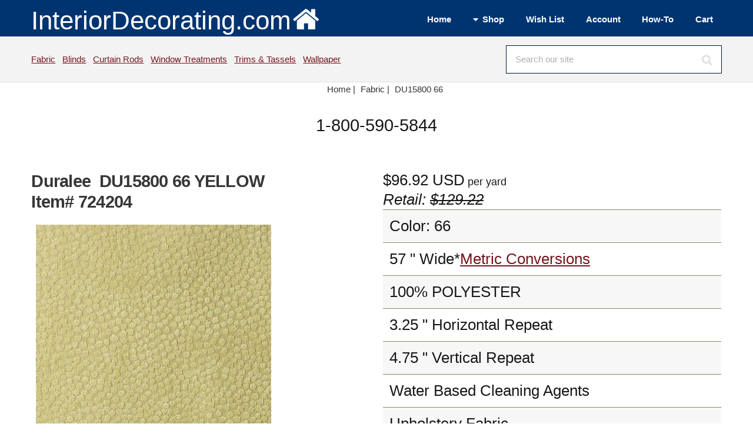

--- FILE ---
content_type: text/html; Charset=UTF-8
request_url: https://www.interiordecorating.com/Fabric/724204-1156-DU15800-66-YELLOW
body_size: 7277
content:
<!DOCTYPE HTML>
<html lang="en-us">
<head>
<meta charset="utf-8" />
<meta name="viewport" content="width=device-width, initial-scale=1, user-scalable=no" />
<link rel="stylesheet" href="/assets/css/main.css" />
<link type="text/css" rel="stylesheet" href="/magiczoomplus/magiczoomplus.min.css">

<title>Duralee DU15800 66 YELLOW Fabric</title>
<META NAME="keywords" CONTENT="DU15800,Duralee,Fabric">
<META NAME="description" CONTENT="Duralee DU15800 66 YELLOW in CRANBROOK VELVET COLLECTION Yellow Upholstery POLYESTER  Blend fabric by the yard. Samples available. Free Shipping Offer.">
<link rel="canonical" href="https://www.interiordecorating.com/Fabric/724204-1156-DU15800-66-YELLOW"/>
<link rel="Shortcut Icon" href="https://www.interiordecorating.com/favicon.ico">
<!--Facebook Meta Tags - added 5/6/10 sh-->

<meta property="og:title" content="Duralee DU15800 66 YELLOW Fabric"/>
<meta property="og:url" content="https://www.interiordecorating.com/724204-1156-DU15800-66-YELLOW"/>
<meta property="og:site_name" content="InteriorDecorating.com"/>
<meta property="og:image:secure_url" content="https://www.interiordecorating.com/images/products/188-272392_b.jpg"/>
<meta property="og:image:width" content="400">
<meta property="og:image:height" content="400">
<meta property="og:description" content="Duralee DU15800 66 YELLOW in CRANBROOK VELVET COLLECTION Yellow Upholstery POLYESTER  Blend fabric by the yard. Samples available. Free Shipping Offer." />
<meta property="og:type" content="product" />
<meta property="og:price:amount" content="96.92" />
<meta property="og:price:currency" content="USD" />
<meta name="twitter:card" content="summary">
<meta name="twitter:site" content="InteriorDecorating.com">
<meta name="twitter:title" content="Duralee DU15800 66 YELLOW Fabric">
<meta name="twitter:description" content="Duralee DU15800 66 YELLOW in CRANBROOK VELVET COLLECTION Yellow Upholstery POLYESTER  Blend fabric by the yard. Samples available. Free Shipping Offer.">
<meta name="twitter:image" content="https://www.interiordecorating.com/images/products/188-272392_b.jpg">
<div>

<div itemtype="https://schema.org/Product" itemscope>
<meta itemprop="mpn" content="272392" />
<meta itemprop="name" content="DU15800 66 YELLOW" />
<link itemprop="image" href="https://www.interiordecorating.com/images/products/188-272392.jpg" />
<link itemprop="image" href="https://www.interiordecorating.com/images/products/188-272392_b.jpg" />
<link itemprop="image" href="https://www.interiordecorating.com/images/products/188-272392_z.jpg" />
<meta itemprop="description" content="Duralee DU15800 66 YELLOW in CRANBROOK VELVET COLLECTION Yellow Upholstery POLYESTER  Blend fabric by the yard. Samples available. Free Shipping Offer." />
<div itemprop="offers" itemtype="https://schema.org/Offer" itemscope>
<link itemprop="url" href="https://www.interiordecorating.com/724204-1156-DU15800-66-YELLOW" />
<meta itemprop="priceCurrency" content="USD" />
<meta itemprop="itemCondition" content="https://schema.org/NewCondition" />
<meta itemprop="price" content="96.92" />
</div>
<meta itemprop="sku" content="724204" />
<meta itemprop="gtin" content="" />

<meta itemprop="identifier_exists" contnet="No" />

<div itemprop="brand" itemtype="https://schema.org/Brand" itemscope>
<meta itemprop="name" content="Duralee" />
</div>
</div>

</div>
</head>

<body class="is-preload">
<!-- Define Header --><!-- #BeginLibraryItem "/Library/header-wrapper.lbi" --><!-- Header -->
			<header id="header">
				<div class="inner">
					<a class="logo" href="/index.html">InteriorDecorating.com<img src="/images/house-white-trans.png"  alt="Logo" class="image"></a>
                
					<nav id="nav">
						 <ul>
							<li><a href="/index.html">Home</a></li>
							<li><a href="#">Shop</a>
								<ul>
									<li><a href="/bedding.htm">Bedding</a></li>
                                    <li><a href="/blinds-shades.asp">Blinds</a></li>
                                    <li><a href="/curtain-rods.html">Curtain Rods</a></li>
                                    <li><a href="/fabric.html">Fabric</a></li>
                                    <li><a href="/fans.html">Fans</a></li>
                                    <li><a href="/home-decor.html">Home Decor</a></li>
                                    <li><a href="/lamps.html">Lamps</a></li>
                                    <li><a href="/Home-Decor/C-296-Rugs">Rugs</a></li>
                                    <li><a href="/blinds-shades.asp">Shades</a></li>
                                    <li><a href="/trim-and-tassels.html">Trims &amp; Tassels</a></li>
                                    <li><a href="/wall-paper.html">Wallpaper</a></li>
                                    <li><a href="/custom-window-treatments.html">Window Treatments</a></li>
								</ul>
							</li>
							<li><a href="/CustAcct/displayfav.asp">Wish List</a></li>
                            <li><a href="/custacct/myaccount.asp">Account</a></li>
                            <li><a href="/interior-decorating-how-to.html">How-To</a></li>
                            <li><a href="/basket.asp">Cart</a></li>
						</ul>
					</nav>
				</div>
			</header>
           
<!-- Search Bar -->
			<div id="search">
				<div class="inner">
					<div class="content">
						<p><a href="/fabric.html">Fabric</a>&nbsp;&nbsp;
						   <a href="/blinds-shades.asp">Blinds</a>&nbsp;&nbsp;
						   <a href="/curtain-rods.html">Curtain Rods</a>&nbsp;&nbsp;
                           <a href="/custom-window-treatments.html">Window Treatments</a>&nbsp;&nbsp;
                           <a href="/trim-and-tassels.html">Trims &amp; Tassels</a>&nbsp;&nbsp;
                           <a href="/wall-paper.html">Wallpaper</a>&nbsp;
                           
						
					</p>
						<form method="post" action="/search-results.asp">
							<input type="search" name="search" id="searchform" value="" placeholder="Search our site" />
						</form>
					</div>
				</div>
			</div>
            <!-- Breadcrumb --><!-- #EndLibraryItem --><!-- Breadcrumb -->
<div class="row">
<div class="col-12">
<center>
<ul class="crumbs" itemscope itemtype="https://schema.org/BreadcrumbList">
<li class="first" itemprop="itemListElement" itemscope itemtype="https://schema.org/ListItem"> <a href="/index.html" itemtype="https://schema.org/Thing" itemprop="item"> <span itemprop="name">Home</span> | </a>
<meta itemprop="position" content="1" />
</li>
<li  itemprop="itemListElement" itemscope itemtype="https://schema.org/ListItem"><a href='/fabric.html' itemtype='https://schema.org/Thing' itemprop='item'><span itemprop='name'>Fabric</span> | </a>
<meta itemprop="position" content="2" />
</li>

<li><a href="#">DU15800&nbsp;66</a></li>
</ul>
</center>
</div>
</div>
<header>
<center>
<div class="fancyfontbig">1-800-590-5844</div>
</center>
</header>

<!-- Main -->
<div id="main">
<div class="inner"> 
<!-- Content -->
<div id="content"> 

<div class="row"> <!--picture/details half each -->
<div class="col-6 col-12-small"> <!--picture half -->


<span id="magsku" style="display: none;">NA</span>

<h1>
Duralee&nbsp; DU15800 66 YELLOW <br>
Item# 724204</h1>
&nbsp;

<a href="/images/products/188-272392_z.jpg" class="MagicZoomPlus"  title="DU15800" id="724204" rel="preload-selectors-small:true; preload-selectors-big:true; right-click:true; initialize-on: mouseover;"> <img src="https://www.interiordecorating.com//images/products/188-272392_b.jpg" alt="Duralee DU15800 66" title="DU15800 66" style="text-align:top; border:0;" onload="sizer(this)" class="image fit"> </a><br>
Mouseover to Zoom - Click to View Large Image<br>

<ul class="actions">
<li><a href="/CustAcct/displayfav.asp?act=Add&amp;item=724204" rel="nofollow" class="button icon solid fa-plus-circle" alt="Add to Wish List" title="Add to Wish List">Wish</a></li>
<li><a href="/cat/nsampleprn.asp?id=724204" target="_blank" rel="nofollow" class="button icon solid fa-print" alt="Printer Friendly Version" title="Printer Friendly Version">Print</a></li>
<li><a href="&#109;&#97;&#105;&#108;&#116;&#111;:customerservice@InteriorDecorating.com?subject=Question About Item 724204" class="button icon solid fa-question" alt="Ask a Question" title="Ask a Question" >Ask</a></li>
</ul>

<br>
</div>
<!--picture half -->
<div class="col-6 fa-1x fancyfont col-12-small">
<span id=magprice-div>$96.92</span> USD<span class='fancyfontsmaller'> per yard                </span><br><i>Retail: <s>$129.22</s></i>
<table>

<tr>
<td>Color: 66</td>
</tr>

<tr>
<td>57      
"

Wide*<a href=#metricchart>Metric Conversions</a>

</td>
</tr>

<tr>
<td>100% POLYESTER                                    </td>
</tr>

<tr>
<td>3.25
"

Horizontal Repeat</td>
</tr>

<tr>
<td>4.75
"

Vertical Repeat</td>
</tr>

<tr>
<td>Water Based Cleaning Agents   </td>
</tr>
<tr><td>Upholstery Fabric</td></tr>
</table>

<form method="post" action="/basket.asp" id="addtocart" name="addtocart">
2&nbsp;Yard                 Minimum Order<br>

Qty (Yard) <span class="icon fa-minus solid fa-1x" onClick="minus1()"></span> <input id=prodQty name=prodQty size=2 onchange ='this.value = checkqty(this.value,2)' value=2> <span class="icon fa-plus solid  fa-1x" onClick="plus1()"></span>
<input type=hidden name=cut value='NA'><input type=hidden name=Opt1 value='NA'>
&nbsp;<input type=hidden name=opt2 value='NA'>
&nbsp;<input type=hidden name=Opt3 value='NA'>
<input type="submit" value=" Add to Cart " name="prodsubmit" class="button wide large">

<input type="hidden" name="prodID" value="724204">

<input type="hidden" name="prodname" value="DU15800 66 YELLOW">

<input type="hidden" name="prodlistprice" value="96.915">

<input type="hidden" name="prodsaleprice" value="96.92">

<input type="hidden" name="prodvend" value="188">

<input type="hidden" name="prodcat"	value="Fabric">
<input type="hidden" name="prodthumb" value="/images/products/188-272392_t.jpg">

<input type="hidden" name="prodship" value="0.00">

</form>

<hr>
<form  method="post" action="/basket.asp" name="ordersample">
<input name="prodQty" type="hidden" value=1>
<input type="submit" value=" Order Sample " name="prodsubmit" class="button wide large">
&nbsp;&nbsp; <span class="fancyfontsmaller"><a href=/cat/fabric/fabric_purch.html#Samples target=_blank>Click for details.</a>&nbsp;</span><br>
<input type=hidden name=opt1 value='NA'>
<input type=hidden name=opt2 value='NA'>
<input type=hidden name=opt3 value='NA'>
<input type="hidden" name="prodname" value="DU15800 66 YELLOW Sample">
<input type="hidden" name="prodID" value="724204s">
<input type="hidden" name="prodlistprice" value="96.915">
<input type="hidden" name="prodsaleprice" value="5.00">
<input type="hidden" name="prodvend" value="188">
<input type="hidden" name="prodcat"	value="Sample">
<input type="hidden" name="prodthumb" value="/images/products/188-272392_t.jpg">
<input type="hidden" name="prodship" value="0.00">
</form>

<br>

</div>
<!--col-6 data stuff --> 
</div>
<!--picture/data row--> 

<!--<div class="clear"></div> -->


<!--releated collection links -->

<div class="row">
<div class="col-12 fancyfontsmaller">
<a href='/Fabric/D-857-Duralee-Fabrics' class='link' >Duralee Fabrics</a>&nbsp;&nbsp;<a href='/Fabric/D-7892-Cranbrook-Velvet-Fabric' class='link' >Cranbrook Velvet</a>&nbsp;&nbsp;
<a href="/trim-and-tassels.html" class="link">Fabric Trim & Tassels</a><br>
<br>

</div>
</div>

<!--Other colors list -->

Also Available In:
<hr>
<div class="box alt">
<div class="row">

<div class="col-2"><a href="/Fabric/724934-1156-DU15800-173-SLATE"> <span class="image"><img src="/images/products/188-267213_t.jpg" alt="Duralee DU15800 173"></span><br>
173 </a></div>

<div class="col-2"><a href="/Fabric/724413-1156-DU15800-220-OATMEAL"> <span class="image"><img src="/images/products/188-267223_t.jpg" alt="Duralee DU15800 220"></span><br>
220 </a></div>

<div class="col-2"><a href="/Fabric/725386-1156-DU15800-435-STONE"> <span class="image"><img src="/images/products/188-272388_t.jpg" alt="Duralee DU15800 435"></span><br>
435 </a></div>

</div>
</div>
<!--box and row column ul-->


<!-- <div class="row"><div class="col-12"></div></div>
 -->


<div class="row">
<div class="col-12 col-12-small">
<img src=/images/vendorlogos/188.jpg alt='Duralee' class='image'><p>Duralee is a brand you can trust to provide high-quality fabrics for all types of decorating styles.  Duralee has been supplying the world with fashionable fabric for over 60 years.</p><br>
<br>
<br>
<div id="fineprint">

<a href="/international-shipping-policies.html" class="myTitle"><img src="/images/worldico.jpg" alt="International Shipping Options" style="border:0; width:16px; height:16px">International Shipping Information</a><br>
All prices are subject to change without notice.&nbsp;We reserve the right to correct pricing errors. <br>
All shipping and special processing charges are additional.   Standard US shipping times are 7-14 business days unless otherwise noted above.<br>
InteriorDecorating.com is NOT responsible for any theft, loss or damage due to packages left at your doorstep or mail box by delivery drivers; however, we will file a claim for lost or damaged packages and do everything we can to rectify the problem. <br>
<a href="/purchase.html" class="myTitle">Ordering Information</a><br>

Returns subject to re-stocking fee -<a href="/returns-and-damage-claims.html"> click here for complete policy</a>.<br>

Be advised that computer images do not always represent color accurately and/or your monitor settings may affect color. <br>

Fabric samples are recommended to confirm pattern and texture - please inquire about a CFA if color/dyelot needs to be confirmed. <br>
Please inspect fabric before cutting as no returns or damage claims will be approved on fabrics that have been cut. <br>
We can have your fabric treated: Vinylizing - Material Backings - Stain and Antimicrobial Treatments - Fire Protection.  Give us a call for a price quote.<br>
We can ship your fabric to your drapery workroom or upholsterer - just put the correct information in the ship to address. <br>
<br>
<div class="align-left"><a name="metricchart" class="hilitetxt">Metric Conversions</a><br>
</div>
<table class="align-left">
<tr>
<td>Inches</td>
<td>Centimeters</td>
</tr>
<tr>
<td>44 in</td>
<td>111.76 cm</td>
</tr>
<tr>
<td>54 in</td>
<td>137.16 cm</td>
</tr>
<tr>
<td>118 in</td>
<td>299.72 cm</td>
</tr>
<tr>
<td colspan="2">1 yard = .9144 meters or 91.44 cm</td>
</tr>
<tr>
<td colspan="2">1 in = 2.54 cm</td>
</tr>
</table>

</div>
<!--fineprint--> 
</div>
</div>

<!--logo brand message and fine print row -->


</div>
<!-- Content -->
</div>
<!-- inner -->
</div>
<!-- main --><!-- #BeginLibraryItem "/Library/footer-wrapper.lbi" --><!-- Footer -->
			<footer id="footer">
				<div class="inner">
                <section>
                        <ul class="icons">
												<li><a href="//facebook.com/interiormall/" title="Facebook" target="_blank" class="icon brands fa-facebook-f"><span class="label">Facebook</span></a></li>
												<li><a href="//www.instagram.com/interiordecoratinginsta/" title="Instagram" target="_blank" class="icon brands fa-instagram"><span class="label">Instagram</span></a></li>
												<li><a href="//pinterest.com/interiormallcom/" title="Pinterest" target="_blank" class="icon brands fa-pinterest"><span class="label">Pinterest</span></a></li>
												<li><a href="//www.youtube.com/c/InteriorDecoratingcom" title="YouTube" class="icon brands fa-youtube"><span class="label">YouTube</span></a></li>
												
											</ul>
                   </section>
					<div class="content">
						
                        <section>
							
							<ul class="alt">
										<li><a href="/customerservice.html" title="Customer Service">customer service</a></li>
										<li><a href="/purchase.html" title="Purchasing Terms">terms and payments</a></li>
										<li><a href="/corporate.html" title="About Us">about us</a></li>
										<li><a href="/shipping.html" title="Shipping Policies">shipping</a></li>
										<li><a href="/international-shipping-policies.html" title="International Shipping">international</a></li>
										<li><a href="/privacypolicy.htm" title="Privacy">privacy</a></li>
   										
							</ul>
						</section>
						<section>
							
							<ul class="alt">
										<li><a href="/returns-and-damage-claims.html" title="Returns and Damages">returns</a></li>
										<li><a href="/CouponSignup.asp" title="Coupon">coupons</a></li>
										<li><a href="/orderfabricsamples.asp" title="Sample Program">samples</a></li>
										<li><a href="/help/upholstery-yardage-chart.html" title="Yardage Estimates">yardage estimator</a></li>
										<li><a href="/designers-and-decorators.html" title="Designers and Decorators">decorators and designers</a></li>
										<li><a href="/legal.html" title="Legal">legal</a></li>
										
							</ul>
						</section>
						<section>
							<header>
								We are open Monday-Thursday 8:30-5:00 Central and Friday 8:30-Noon
							</header>
                            
							<ul class="contact-icons">
								<li class="icon solid fa-map-marker-alt">
									<address>
												Interior Purchasing, Inc<br />
												dba InteriorDecorating.com<br>
                                                1004 22nd Street<br />
												Barling, Arkansas 72923
									</address>
								</li>
								<li class="icon solid fa-envelope">
									<a href="mailto:info@InteriorDecorating.com" title="Email Us">info@InteriorDecorating.com</a>
							  </li>
								<li class="icon solid fa-phone">
									(800) 590-5844
								</li>
                                
                               
							</ul>
						</section>
					</div>
					<div class="copyright">
						Copyright &copy; 1998-2025 Interior Purchasing Corporation, Inc. All rights reserved. 
					</div>
				</div>
			</footer><!-- #EndLibraryItem --><!-- Scripts --> 
<script src="/assets/js/jquery.min.js"></script> 
<script src="/assets/js/jquery.dropotron.min.js"></script> 
<script src="/assets/js/browser.min.js"></script> 
<script src="/assets/js/breakpoints.min.js"></script> 
<script src="/assets/js/util.js"></script> 
<script src="/assets/js/main.js"></script> 
<Script type="text/javascript">
function swapColor(){
	var image = document.getElementById("showcolor");
	var dropd = document.getElementById("colorit");
	image.src = dropd.value;
	document.getElementById("Opt1").value = dropd.options[dropd.selectedIndex].text; 
}

function plus1(){
	var qty = document.getElementById("prodQty");
	qty.value = parseInt(qty.value) + 1;
}
function minus1(){
	var qty = document.getElementById("prodQty");
	qty.value = parseInt(qty.value) - 1;
}
function ColorChart(topen) {
objwindow = window.open(topen,"ColorWays","toolbar = no,top=0,left=310,status=no,scrollbars=yes,resize=yes,menubar=no");
}

function checkqty(inqty,def) {
   if (inqty < def && inqty != 0) {
  		alert("You cannot order less than the minimum!");
  		return def;
  		}else
  		{	return inqty;}
}
function toggle(whichLayer)
{
if (document.getElementById)
{
// this is the way the standards work
var style2 = document.getElementById(whichLayer).style;
if (style2.display == "none"){
style2.display = style2.display? "":"block";}else {
  				style2.display = "none";
  			}
}
else if (document.all)
{
// this is the way old msie versions work
var style2 = document.all[whichLayer].style;
style2.display = style2.display? "":"block";
}
else if (document.layers)
{
// this is the way nn4 works
var style2 = document.layers[whichLayer].style;
style2.display = style2.display? "":"block";
}
}

</SCRIPT> 

<script type="text/javascript" src="../magiczoomplus/magiczoomplus.min.js"></script> 
<script type="text/javascript">
MagicZoomPlus.options = {
	'zoom-position':'inner'
}
function sizer(imgObj){
  imgWidth = imgObj.width
  imgHeight = imgObj.height
  maxWidth = 400
  maxHeight = 400
  if (imgWidth > maxWidth){
    imgObj.width = maxWidth
    newRatio = imgWidth / maxWidth
    imgObj.height = imgHeight / newRatio
  }
  imgWidth = imgObj.width
  imgHeight = imgObj.height
  if (imgHeight > maxHeight){
    imgObj.height = maxHeight
    newRatio = imgHeight / maxHeight
    imgObj.width = imgWidth / newRatio
  }
}
</script> 
<!--Start of Tawk.to Script--> 
<script type="text/javascript">
var Tawk_API=Tawk_API||{}, Tawk_LoadStart=new Date();
(function(){
var s1=document.createElement("script"),s0=document.getElementsByTagName("script")[0];
s1.async=true;
s1.src='https://embed.tawk.to/610c2c66d6e7610a49aecc08/1fcboqtat';
s1.charset='UTF-8';
s1.setAttribute('crossorigin','*');
s0.parentNode.insertBefore(s1,s0);
})();
</script> 
<!--End of Tawk.to Script-->

</body>
</html>


--- FILE ---
content_type: text/css
request_url: https://www.interiordecorating.com/assets/css/main.css
body_size: 11711
content:
@import url(fontawesome-all.min.css);

/*
	Apex by Pixelarity
	pixelarity.com | hello@pixelarity.com
	License: pixelarity.com/license
*/

html, body, div, span, applet, object,
iframe, h1, h2, h3, h4, h5, h6, p, blockquote,
pre, a, abbr, acronym, address, big, cite,
code, del, dfn, em, img, ins, kbd, q, s, samp,
small, strike, strong, sub, sup, tt, var, b,
u, i, center, dl, dt, dd, ol, ul, li, fieldset,
form, label, legend, table, caption, tbody,
tfoot, thead, tr, th, td, article, aside,
canvas, details, embed, figure, figcaption,
footer, header, hgroup, menu, nav, output, ruby,
section, summary, time, mark, audio, video {
	margin: 0;
	padding: 0;
	border: 0;
	font-size: 100%;
	font: inherit;
	vertical-align: baseline;}

article, aside, details, figcaption, figure,
footer, header, hgroup, menu, nav, section {
	display: block;}

body {
	line-height: 1;
}

ol, ul {
	list-style: none;
}

blockquote, q {
	quotes: none;
}

	blockquote:before, blockquote:after, q:before, q:after {
		content: '';
		content: none;
	}

table {
	border-collapse: collapse;
	border-spacing: 0;
}

body {
	-webkit-text-size-adjust: none;
}

mark {
	background-color: transparent;
	color: inherit;
}

input::-moz-focus-inner {
	border: 0;
	padding: 0;
}

input, select, textarea {
	-moz-appearance: none;
	-webkit-appearance: none;
	-ms-appearance: none;
	appearance: none;
}

/* Basic */

	@-ms-viewport {
		width: device-width;
	}

	body {
		-ms-overflow-style: scrollbar;
	}

	@media screen and (max-width: 480px) {

		html, body {
			min-width: 320px;
		}

	}

	html {
		box-sizing: border-box;
	}

	*, *:before, *:after {
		box-sizing: inherit;
	}

	body {
		background: #ffffff;
	}

		body.is-preload *, body.is-preload *:before, body.is-preload *:after {
			-moz-animation: none !important;
			-webkit-animation: none !important;
			-ms-animation: none !important;
			animation: none !important;
			-moz-transition: none !important;
			-webkit-transition: none !important;
			-ms-transition: none !important;
			transition: none !important;
		}

/* Typography */

	html {
		font-size: 13pt;
	}

		@media screen and (max-width: 1680px) {

			html {
				font-size: 11pt;
			}

		}

		@media screen and (max-width: 980px) {

			html {
				font-size: 12pt;
			}

		}

		@media screen and (max-width: 736px) {

			html {
				font-size: 12pt;
			}

		}

	body {
		background-color: #ffffff;
		color: #171717;
	}

	body, input, select, textarea {
		font-family: "Open Sans", Arial, Merriweather, Helvetica, sans-serif;
		font-weight: 500;
		font-size: 1rem;
		line-height: 1.65;
	}

	a {
		-moz-transition: color 0.2s ease-in-out;
		-webkit-transition: color 0.2s ease-in-out;
		-ms-transition: color 0.2s ease-in-out;
		transition: color 0.2s ease-in-out;
		text-decoration: underline;
	}

		a:hover {
			text-decoration: none;
		}

	strong, b {
		font-weight: 900;
	}

	em, i {
		font-style: italic;
	}

	p {
		margin: 0 0 2rem 0;
	}

	h1, h2, h3, h4, h5, h6 {
		font-weight: 700;
		letter-spacing: -0.025em;
		line-height: 1.5;
		margin: 0 0 1.5rem 0;
	}

		h1 a, h2 a, h3 a, h4 a, h5 a, h6 a {
			color: inherit;
			text-decoration: none;
		}

	h1 {
		font-size: 2rem;
		line-height: 1.2;
	}

	h2 {
		font-size: 1.75rem;
		line-height: 1.3;
	}

	h3 {
		font-size: 1.25rem;
	}

	h4 {
		font-size: 1rem;
	}

	h5 {
		font-size: 0.9rem;
	}

	h6 {
		font-size: 0.7rem;
	}

	@media screen and (max-width: 736px) {

		h1 {
			font-size: 2.5rem;
			line-height: 1.3;
		}

		h2 {
			font-size: 1.75rem;
			line-height: 1.5;
		}

		h3 {
			font-size: 1.5rem;
		}

	}

	@media screen and (max-width: 480px) {

		h1 {
			font-size: 2rem;
			line-height: 1.3;
		}

		h2 {
			font-size: 1.5rem;
			line-height: 1.5;
		}

		h3 {
			font-size: 1.25rem;
		}

	}

	sub {
		font-size: 0.8rem;
		position: relative;
		top: 0.5rem;
	}

	sup {
		font-size: 0.8rem;
		position: relative;
		top: -0.5rem;
	}

	blockquote {
		border-left: solid 0.5rem;
		font-style: italic;
		margin: 0 0 2rem 0;
		padding: 1rem 0 1rem 2rem;
	}

	code {
		border-radius: 0;
		border: solid 1px;
		font-family: "Courier New", monospace;
		font-size: 0.9rem;
		margin: 0 0.25rem;
		padding: 0.25rem 0.65rem;
	}

	pre {
		-webkit-overflow-scrolling: touch;
		font-family: "Courier New", monospace;
		font-size: 0.9rem;
		margin: 0 0 2rem 0;
	}

		pre code {
			display: block;
			line-height: 1.75;
			padding: 1rem 1.5rem;
			overflow-x: auto;
		}

	hr {
		border: 0;
		border-bottom: solid 3px;
		margin: 2rem 0;
	}

		hr.major {
			margin: 4rem 0;
		}

	input, select, textarea {
		color: #373737;
	}

	a {
		color: #75161E;
	}

	strong, b {
		color: #001833;
	}

	h1, h2, h3, h4, h5, h6 {
		color: #373737;
	}

	blockquote {
		border-left-color: #e0e0e0;
	}

	code {
		background: rgba(144, 144, 144, 0.075);
		border-color: #e0e0e0;
	}

	hr {
		border-bottom-color: #e0e0e0;
	}

/* Inner */

	.inner {
		margin: 0 auto;
		max-width: calc(100% - 10rem);
		width: 80rem;
	}

		@media screen and (max-width: 1280px) {

			.inner {
				max-width: calc(100% - 6rem);
			}

		}

		@media screen and (max-width: 736px) {

			.inner {
				max-width: calc(100% - 3rem);
			}

		}

/* Row */

	.row {
		display: flex;
		flex-wrap: wrap;
		box-sizing: border-box;
		align-items: stretch;
	}

		.row > * {
			box-sizing: border-box;
		}

		.row.gtr-uniform > * > :last-child {
			margin-bottom: 0;
		}

		.row.aln-left {
			justify-content: flex-start;
		}

		.row.aln-center {
			justify-content: center;
		}

		.row.aln-right {
			justify-content: flex-end;
		}

		.row.aln-top {
			align-items: flex-start;
		}

		.row.aln-middle {
			align-items: center;
		}

		.row.aln-bottom {
			align-items: flex-end;
		}

		.row > .imp {
			order: -1;
		}

		.row > .col-1 {
			width: 8.33333%;
		}

		.row > .off-1 {
			margin-left: 8.33333%;
		}

		.row > .col-2 {
			width: 16.66667%;
		}

		.row > .off-2 {
			margin-left: 16.66667%;
		}

		.row > .col-3 {
			width: 25%;
		}

		.row > .off-3 {
			margin-left: 25%;
		}

		.row > .col-4 {
			width: 33.33333%;
		}

		.row > .off-4 {
			margin-left: 33.33333%;
		}

		.row > .col-5 {
			width: 41.66667%;
		}

		.row > .off-5 {
			margin-left: 41.66667%;
		}

		.row > .col-6 {
			width: 50%;
		}

		.row > .off-6 {
			margin-left: 50%;
		}

		.row > .col-7 {
			width: 58.33333%;
		}

		.row > .off-7 {
			margin-left: 58.33333%;
		}

		.row > .col-8 {
			width: 66.66667%;
		}

		.row > .off-8 {
			margin-left: 66.66667%;
		}

		.row > .col-9 {
			width: 75%;
		}

		.row > .off-9 {
			margin-left: 75%;
		}

		.row > .col-10 {
			width: 83.33333%;
		}

		.row > .off-10 {
			margin-left: 83.33333%;
		}

		.row > .col-11 {
			width: 91.66667%;
		}

		.row > .off-11 {
			margin-left: 91.66667%;
		}

		.row > .col-12 {
			width: 100%;
		}

		.row > .off-12 {
			margin-left: 100%;
		}

		.row.gtr-0 {
			margin-top: 0;
			margin-left: 0rem;
		}

			.row.gtr-0 > * {
				padding: 0 0 0 0rem;
			}

			.row.gtr-0.gtr-uniform {
				margin-top: 0rem;
			}

				.row.gtr-0.gtr-uniform > * {
					padding-top: 0rem;
				}

		.row.gtr-25 {
			margin-top: 0;
			margin-left: -0.5rem;
		}

			.row.gtr-25 > * {
				padding: 0 0 0 0.5rem;
			}

			.row.gtr-25.gtr-uniform {
				margin-top: -0.5rem;
			}

				.row.gtr-25.gtr-uniform > * {
					padding-top: 0.5rem;
				}

		.row.gtr-50 {
			margin-top: 0;
			margin-left: -1rem;
		}

			.row.gtr-50 > * {
				padding: 0 0 0 1rem;
			}

			.row.gtr-50.gtr-uniform {
				margin-top: -1rem;
			}

				.row.gtr-50.gtr-uniform > * {
					padding-top: 1rem;
				}

		.row {
			margin-top: 0;
			margin-left: -2rem;
		}

			.row > * {
				padding: 0 0 0 2rem;
			}

			.row.gtr-uniform {
				margin-top: -2rem;
			}

				.row.gtr-uniform > * {
					padding-top: 2rem;
				}

		.row.gtr-150 {
			margin-top: 0;
			margin-left: -3rem;
		}

			.row.gtr-150 > * {
				padding: 0 0 0 3rem;
			}

			.row.gtr-150.gtr-uniform {
				margin-top: -3rem;
			}

				.row.gtr-150.gtr-uniform > * {
					padding-top: 3rem;
				}

		.row.gtr-200 {
			margin-top: 0;
			margin-left: -4rem;
		}

			.row.gtr-200 > * {
				padding: 0 0 0 4rem;
			}

			.row.gtr-200.gtr-uniform {
				margin-top: -4rem;
			}

				.row.gtr-200.gtr-uniform > * {
					padding-top: 4rem;
				}

		@media screen and (max-width: 1680px) {

			.row {
				display: flex;
				flex-wrap: wrap;
				box-sizing: border-box;
				align-items: stretch;
			}

				.row > * {
					box-sizing: border-box;
				}

				.row.gtr-uniform > * > :last-child {
					margin-bottom: 0;
				}

				.row.aln-left {
					justify-content: flex-start;
				}

				.row.aln-center {
					justify-content: center;
				}

				.row.aln-right {
					justify-content: flex-end;
				}

				.row.aln-top {
					align-items: flex-start;
				}

				.row.aln-middle {
					align-items: center;
				}

				.row.aln-bottom {
					align-items: flex-end;
				}

				.row > .imp-xlarge {
					order: -1;
				}

				.row > .col-1-xlarge {
					width: 8.33333%;
				}

				.row > .off-1-xlarge {
					margin-left: 8.33333%;
				}

				.row > .col-2-xlarge {
					width: 16.66667%;
				}

				.row > .off-2-xlarge {
					margin-left: 16.66667%;
				}

				.row > .col-3-xlarge {
					width: 25%;
				}

				.row > .off-3-xlarge {
					margin-left: 25%;
				}

				.row > .col-4-xlarge {
					width: 33.33333%;
				}

				.row > .off-4-xlarge {
					margin-left: 33.33333%;
				}

				.row > .col-5-xlarge {
					width: 41.66667%;
				}

				.row > .off-5-xlarge {
					margin-left: 41.66667%;
				}

				.row > .col-6-xlarge {
					width: 50%;
				}

				.row > .off-6-xlarge {
					margin-left: 50%;
				}

				.row > .col-7-xlarge {
					width: 58.33333%;
				}

				.row > .off-7-xlarge {
					margin-left: 58.33333%;
				}

				.row > .col-8-xlarge {
					width: 66.66667%;
				}

				.row > .off-8-xlarge {
					margin-left: 66.66667%;
				}

				.row > .col-9-xlarge {
					width: 75%;
				}

				.row > .off-9-xlarge {
					margin-left: 75%;
				}

				.row > .col-10-xlarge {
					width: 83.33333%;
				}

				.row > .off-10-xlarge {
					margin-left: 83.33333%;
				}

				.row > .col-11-xlarge {
					width: 91.66667%;
				}

				.row > .off-11-xlarge {
					margin-left: 91.66667%;
				}

				.row > .col-12-xlarge {
					width: 100%;
				}

				.row > .off-12-xlarge {
					margin-left: 100%;
				}

				.row.gtr-0 {
					margin-top: 0;
					margin-left: 0rem;
				}

					.row.gtr-0 > * {
						padding: 0 0 0 0rem;
					}

					.row.gtr-0.gtr-uniform {
						margin-top: 0rem;
					}

						.row.gtr-0.gtr-uniform > * {
							padding-top: 0rem;
						}

				.row.gtr-25 {
					margin-top: 0;
					margin-left: -0.5rem;
				}

					.row.gtr-25 > * {
						padding: 0 0 0 0.5rem;
					}

					.row.gtr-25.gtr-uniform {
						margin-top: -0.5rem;
					}

						.row.gtr-25.gtr-uniform > * {
							padding-top: 0.5rem;
						}

				.row.gtr-50 {
					margin-top: 0;
					margin-left: -1rem;
				}

					.row.gtr-50 > * {
						padding: 0 0 0 1rem;
					}

					.row.gtr-50.gtr-uniform {
						margin-top: -1rem;
					}

						.row.gtr-50.gtr-uniform > * {
							padding-top: 1rem;
						}

				.row {
					margin-top: 0;
					margin-left: -2rem;
				}

					.row > * {
						padding: 0 0 0 2rem;
					}

					.row.gtr-uniform {
						margin-top: -2rem;
					}

						.row.gtr-uniform > * {
							padding-top: 2rem;
						}

				.row.gtr-150 {
					margin-top: 0;
					margin-left: -3rem;
				}

					.row.gtr-150 > * {
						padding: 0 0 0 3rem;
					}

					.row.gtr-150.gtr-uniform {
						margin-top: -3rem;
					}

						.row.gtr-150.gtr-uniform > * {
							padding-top: 3rem;
						}

				.row.gtr-200 {
					margin-top: 0;
					margin-left: -4rem;
				}

					.row.gtr-200 > * {
						padding: 0 0 0 4rem;
					}

					.row.gtr-200.gtr-uniform {
						margin-top: -4rem;
					}

						.row.gtr-200.gtr-uniform > * {
							padding-top: 4rem;
						}

		}

		@media screen and (max-width: 1280px) {

			.row {
				display: flex;
				flex-wrap: wrap;
				box-sizing: border-box;
				align-items: stretch;
			}

				.row > * {
					box-sizing: border-box;
				}

				.row.gtr-uniform > * > :last-child {
					margin-bottom: 0;
				}

				.row.aln-left {
					justify-content: flex-start;
				}

				.row.aln-center {
					justify-content: center;
				}

				.row.aln-right {
					justify-content: flex-end;
				}

				.row.aln-top {
					align-items: flex-start;
				}

				.row.aln-middle {
					align-items: center;
				}

				.row.aln-bottom {
					align-items: flex-end;
				}

				.row > .imp-large {
					order: -1;
				}

				.row > .col-1-large {
					width: 8.33333%;
				}

				.row > .off-1-large {
					margin-left: 8.33333%;
				}

				.row > .col-2-large {
					width: 16.66667%;
				}

				.row > .off-2-large {
					margin-left: 16.66667%;
				}

				.row > .col-3-large {
					width: 25%;
				}

				.row > .off-3-large {
					margin-left: 25%;
				}

				.row > .col-4-large {
					width: 33.33333%;
				}

				.row > .off-4-large {
					margin-left: 33.33333%;
				}

				.row > .col-5-large {
					width: 41.66667%;
				}

				.row > .off-5-large {
					margin-left: 41.66667%;
				}

				.row > .col-6-large {
					width: 50%;
				}

				.row > .off-6-large {
					margin-left: 50%;
				}

				.row > .col-7-large {
					width: 58.33333%;
				}

				.row > .off-7-large {
					margin-left: 58.33333%;
				}

				.row > .col-8-large {
					width: 66.66667%;
				}

				.row > .off-8-large {
					margin-left: 66.66667%;
				}

				.row > .col-9-large {
					width: 75%;
				}

				.row > .off-9-large {
					margin-left: 75%;
				}

				.row > .col-10-large {
					width: 83.33333%;
				}

				.row > .off-10-large {
					margin-left: 83.33333%;
				}

				.row > .col-11-large {
					width: 91.66667%;
				}

				.row > .off-11-large {
					margin-left: 91.66667%;
				}

				.row > .col-12-large {
					width: 100%;
				}

				.row > .off-12-large {
					margin-left: 100%;
				}

				.row.gtr-0 {
					margin-top: 0;
					margin-left: 0rem;
				}

					.row.gtr-0 > * {
						padding: 0 0 0 0rem;
					}

					.row.gtr-0.gtr-uniform {
						margin-top: 0rem;
					}

						.row.gtr-0.gtr-uniform > * {
							padding-top: 0rem;
						}

				.row.gtr-25 {
					margin-top: 0;
					margin-left: -0.375rem;
				}

					.row.gtr-25 > * {
						padding: 0 0 0 0.375rem;
					}

					.row.gtr-25.gtr-uniform {
						margin-top: -0.375rem;
					}

						.row.gtr-25.gtr-uniform > * {
							padding-top: 0.375rem;
						}

				.row.gtr-50 {
					margin-top: 0;
					margin-left: -0.75rem;
				}

					.row.gtr-50 > * {
						padding: 0 0 0 0.75rem;
					}

					.row.gtr-50.gtr-uniform {
						margin-top: -0.75rem;
					}

						.row.gtr-50.gtr-uniform > * {
							padding-top: 0.75rem;
						}

				.row {
					margin-top: 0;
					margin-left: -1.5rem;
				}

					.row > * {
						padding: 0 0 0 1.5rem;
					}

					.row.gtr-uniform {
						margin-top: -1.5rem;
					}

						.row.gtr-uniform > * {
							padding-top: 1.5rem;
						}

				.row.gtr-150 {
					margin-top: 0;
					margin-left: -2.25rem;
				}

					.row.gtr-150 > * {
						padding: 0 0 0 2.25rem;
					}

					.row.gtr-150.gtr-uniform {
						margin-top: -2.25rem;
					}

						.row.gtr-150.gtr-uniform > * {
							padding-top: 2.25rem;
						}

				.row.gtr-200 {
					margin-top: 0;
					margin-left: -3rem;
				}

					.row.gtr-200 > * {
						padding: 0 0 0 3rem;
					}

					.row.gtr-200.gtr-uniform {
						margin-top: -3rem;
					}

						.row.gtr-200.gtr-uniform > * {
							padding-top: 3rem;
						}

		}

		@media screen and (max-width: 980px) {

			.row {
				display: flex;
				flex-wrap: wrap;
				box-sizing: border-box;
				align-items: center;
				flex-direction: column; /*my change*/
				
			}
			
			
				.row > * {
					box-sizing: border-box;
				}

				.row.gtr-uniform > * > :last-child {
					margin-bottom: 0;
				}

				.row.aln-left {
					justify-content: flex-start;
				}

				.row.aln-center {
					justify-content: center;
				}

				.row.aln-right {
					justify-content: flex-end;
				}

				.row.aln-top {
					align-items: flex-start;
				}

				.row.aln-middle {
					align-items: center;
				}

				.row.aln-bottom {
					align-items: flex-end;
				}

				.row > .imp-medium {
					order: -1;
				}

				.row > .col-1-medium {
					width: 8.33333%;
				}

				.row > .off-1-medium {
					margin-left: 8.33333%;
				}

				.row > .col-2-medium {
					width: 16.66667%;
				}

				.row > .off-2-medium {
					margin-left: 16.66667%;
				}

				.row > .col-3-medium {
					width: 25%;
				}

				.row > .off-3-medium {
					margin-left: 25%;
				}

				.row > .col-4-medium {
					width: 33.33333%;
				}

				.row > .off-4-medium {
					margin-left: 33.33333%;
				}

				.row > .col-5-medium {
					width: 41.66667%;
				}

				.row > .off-5-medium {
					margin-left: 41.66667%;
				}

				.row > .col-6-medium {
					width: 50%;
				}

				.row > .off-6-medium {
					margin-left: 50%;
				}

				.row > .col-7-medium {
					width: 58.33333%;
				}

				.row > .off-7-medium {
					margin-left: 58.33333%;
				}

				.row > .col-8-medium {
					width: 66.66667%;
				}

				.row > .off-8-medium {
					margin-left: 66.66667%;
				}

				.row > .col-9-medium {
					width: 75%;
				}

				.row > .off-9-medium {
					margin-left: 75%;
				}

				.row > .col-10-medium {
					width: 83.33333%;
				}

				.row > .off-10-medium {
					margin-left: 83.33333%;
				}

				.row > .col-11-medium {
					width: 91.66667%;
				}

				.row > .off-11-medium {
					margin-left: 91.66667%;
				}

				.row > .col-12-medium {
					width: 100%;
				}

				.row > .off-12-medium {
					margin-left: 100%;
				}

				.row.gtr-0 {
					margin-top: 0;
					margin-left: 0rem;
				}

					.row.gtr-0 > * {
						padding: 0 0 0 0rem;
					}

					.row.gtr-0.gtr-uniform {
						margin-top: 0rem;
					}

						.row.gtr-0.gtr-uniform > * {
							padding-top: 0rem;
						}

				.row.gtr-25 {
					margin-top: 0;
					margin-left: -0.375rem;
				}

					.row.gtr-25 > * {
						padding: 0 0 0 0.375rem;
					}

					.row.gtr-25.gtr-uniform {
						margin-top: -0.375rem;
					}

						.row.gtr-25.gtr-uniform > * {
							padding-top: 0.375rem;
						}

				.row.gtr-50 {
					margin-top: 0;
					margin-left: -0.75rem;
				}

					.row.gtr-50 > * {
						padding: 0 0 0 0.75rem;
					}

					.row.gtr-50.gtr-uniform {
						margin-top: -0.75rem;
					}

						.row.gtr-50.gtr-uniform > * {
							padding-top: 0.75rem;
						}

				.row {
					margin-top: 0;
					margin-left: -1.5rem;
				}

					.row > * {
						padding: 0 0 0 1.5rem;
					}

					.row.gtr-uniform {
						margin-top: -1.5rem;
					}

						.row.gtr-uniform > * {
							padding-top: 1.5rem;
						}

				.row.gtr-150 {
					margin-top: 0;
					margin-left: -2.25rem;
				}

					.row.gtr-150 > * {
						padding: 0 0 0 2.25rem;
					}

					.row.gtr-150.gtr-uniform {
						margin-top: -2.25rem;
					}

						.row.gtr-150.gtr-uniform > * {
							padding-top: 2.25rem;
						}

				.row.gtr-200 {
					margin-top: 0;
					margin-left: -3rem;
				}

					.row.gtr-200 > * {
						padding: 0 0 0 3rem;
					}

					.row.gtr-200.gtr-uniform {
						margin-top: -3rem;
					}

						.row.gtr-200.gtr-uniform > * {
							padding-top: 3rem;
						}

		}

		@media screen and (max-width: 736px) {

			.row {
				display: flex;
				flex-wrap: wrap;
				box-sizing: border-box;
				align-items: stretch;
			}

				.row > * {
					box-sizing: border-box;
				}

				.row.gtr-uniform > * > :last-child {
					margin-bottom: 0;
				}

				.row.aln-left {
					justify-content: flex-start;
				}

				.row.aln-center {
					justify-content: center;
				}

				.row.aln-right {
					justify-content: flex-end;
				}

				.row.aln-top {
					align-items: flex-start;
				}

				.row.aln-middle {
					align-items: center;
				}

				.row.aln-bottom {
					align-items: flex-end;
				}

				.row > .imp-small {
					order: -1;
				}

				.row > .col-1-small {
					width: 8.33333%;
				}

				.row > .off-1-small {
					margin-left: 8.33333%;
				}

				.row > .col-2-small {
					width: 16.66667%;
				}

				.row > .off-2-small {
					margin-left: 16.66667%;
				}

				.row > .col-3-small {
					width: 25%;
				}

				.row > .off-3-small {
					margin-left: 25%;
				}

				.row > .col-4-small {
					width: 33.33333%;
				}

				.row > .off-4-small {
					margin-left: 33.33333%;
				}

				.row > .col-5-small {
					width: 41.66667%;
				}

				.row > .off-5-small {
					margin-left: 41.66667%;
				}

				.row > .col-6-small {
					width: 50%;
				}

				.row > .off-6-small {
					margin-left: 50%;
				}

				.row > .col-7-small {
					width: 58.33333%;
				}

				.row > .off-7-small {
					margin-left: 58.33333%;
				}

				.row > .col-8-small {
					width: 66.66667%;
				}

				.row > .off-8-small {
					margin-left: 66.66667%;
				}

				.row > .col-9-small {
					width: 75%;
				}

				.row > .off-9-small {
					margin-left: 75%;
				}

				.row > .col-10-small {
					width: 83.33333%;
				}

				.row > .off-10-small {
					margin-left: 83.33333%;
				}

				.row > .col-11-small {
					width: 91.66667%;
				}

				.row > .off-11-small {
					margin-left: 91.66667%;
				}

				.row > .col-12-small {
					width: 100%;
				}

				.row > .off-12-small {
					margin-left: 100%;
				}

				.row.gtr-0 {
					margin-top: 0;
					margin-left: 0rem;
				}

					.row.gtr-0 > * {
						padding: 0 0 0 0rem;
					}

					.row.gtr-0.gtr-uniform {
						margin-top: 0rem;
					}

						.row.gtr-0.gtr-uniform > * {
							padding-top: 0rem;
						}

				.row.gtr-25 {
					margin-top: 0;
					margin-left: -0.3125rem;
				}

					.row.gtr-25 > * {
						padding: 0 0 0 0.3125rem;
					}

					.row.gtr-25.gtr-uniform {
						margin-top: -0.3125rem;
					}

						.row.gtr-25.gtr-uniform > * {
							padding-top: 0.3125rem;
						}

				.row.gtr-50 {
					margin-top: 0;
					margin-left: -0.625rem;
				}

					.row.gtr-50 > * {
						padding: 0 0 0 0.625rem;
					}

					.row.gtr-50.gtr-uniform {
						margin-top: -0.625rem;
					}

						.row.gtr-50.gtr-uniform > * {
							padding-top: 0.625rem;
						}

				.row {
					margin-top: 0;
					margin-left: -1.25rem;
				}

					.row > * {
						padding: 0 0 0 1.25rem;
					}

					.row.gtr-uniform {
						margin-top: -1.25rem;
					}

						.row.gtr-uniform > * {
							padding-top: 1.25rem;
						}

				.row.gtr-150 {
					margin-top: 0;
					margin-left: -1.875rem;
				}

					.row.gtr-150 > * {
						padding: 0 0 0 1.875rem;
					}

					.row.gtr-150.gtr-uniform {
						margin-top: -1.875rem;
					}

						.row.gtr-150.gtr-uniform > * {
							padding-top: 1.875rem;
						}

				.row.gtr-200 {
					margin-top: 0;
					margin-left: -2.5rem;
				}

					.row.gtr-200 > * {
						padding: 0 0 0 2.5rem;
					}

					.row.gtr-200.gtr-uniform {
						margin-top: -2.5rem;
					}

						.row.gtr-200.gtr-uniform > * {
							padding-top: 2.5rem;
						}

		}

		@media screen and (max-width: 480px) {

			.row {
				display: flex;
				flex-wrap: wrap;
				box-sizing: border-box;
				align-items: stretch;
			}

				.row > * {
					box-sizing: border-box;
				}

				.row.gtr-uniform > * > :last-child {
					margin-bottom: 0;
				}

				.row.aln-left {
					justify-content: flex-start;
				}

				.row.aln-center {
					justify-content: center;
				}

				.row.aln-right {
					justify-content: flex-end;
				}

				.row.aln-top {
					align-items: flex-start;
				}

				.row.aln-middle {
					align-items: center;
				}

				.row.aln-bottom {
					align-items: flex-end;
				}

				.row > .imp-xsmall {
					order: -1;
				}

				.row > .col-1-xsmall {
					width: 8.33333%;
				}

				.row > .off-1-xsmall {
					margin-left: 8.33333%;
				}

				.row > .col-2-xsmall {
					width: 16.66667%;
				}

				.row > .off-2-xsmall {
					margin-left: 16.66667%;
				}

				.row > .col-3-xsmall {
					width: 25%;
				}

				.row > .off-3-xsmall {
					margin-left: 25%;
				}

				.row > .col-4-xsmall {
					width: 33.33333%;
				}

				.row > .off-4-xsmall {
					margin-left: 33.33333%;
				}

				.row > .col-5-xsmall {
					width: 41.66667%;
				}

				.row > .off-5-xsmall {
					margin-left: 41.66667%;
				}

				.row > .col-6-xsmall {
					width: 50%;
				}

				.row > .off-6-xsmall {
					margin-left: 50%;
				}

				.row > .col-7-xsmall {
					width: 58.33333%;
				}

				.row > .off-7-xsmall {
					margin-left: 58.33333%;
				}

				.row > .col-8-xsmall {
					width: 66.66667%;
				}

				.row > .off-8-xsmall {
					margin-left: 66.66667%;
				}

				.row > .col-9-xsmall {
					width: 75%;
				}

				.row > .off-9-xsmall {
					margin-left: 75%;
				}

				.row > .col-10-xsmall {
					width: 83.33333%;
				}

				.row > .off-10-xsmall {
					margin-left: 83.33333%;
				}

				.row > .col-11-xsmall {
					width: 91.66667%;
				}

				.row > .off-11-xsmall {
					margin-left: 91.66667%;
				}

				.row > .col-12-xsmall {
					width: 100%;
				}

				.row > .off-12-xsmall {
					margin-left: 100%;
				}

				.row.gtr-0 {
					margin-top: 0;
					margin-left: 0rem;
				}

					.row.gtr-0 > * {
						padding: 0 0 0 0rem;
					}

					.row.gtr-0.gtr-uniform {
						margin-top: 0rem;
					}

						.row.gtr-0.gtr-uniform > * {
							padding-top: 0rem;
						}

				.row.gtr-25 {
					margin-top: 0;
					margin-left: -0.3125rem;
				}

					.row.gtr-25 > * {
						padding: 0 0 0 0.3125rem;
					}

					.row.gtr-25.gtr-uniform {
						margin-top: -0.3125rem;
					}

						.row.gtr-25.gtr-uniform > * {
							padding-top: 0.3125rem;
						}

				.row.gtr-50 {
					margin-top: 0;
					margin-left: -0.625rem;
				}

					.row.gtr-50 > * {
						padding: 0 0 0 0.625rem;
					}

					.row.gtr-50.gtr-uniform {
						margin-top: -0.625rem;
					}

						.row.gtr-50.gtr-uniform > * {
							padding-top: 0.625rem;
						}

				.row {
					margin-top: 0;
					margin-left: -1.25rem;
				}

					.row > * {
						padding: 0 0 0 1.25rem;
					}

					.row.gtr-uniform {
						margin-top: -1.25rem;
					}

						.row.gtr-uniform > * {
							padding-top: 1.25rem;
						}

				.row.gtr-150 {
					margin-top: 0;
					margin-left: -1.875rem;
				}

					.row.gtr-150 > * {
						padding: 0 0 0 1.875rem;
					}

					.row.gtr-150.gtr-uniform {
						margin-top: -1.875rem;
					}

						.row.gtr-150.gtr-uniform > * {
							padding-top: 1.875rem;
						}

				.row.gtr-200 {
					margin-top: 0;
					margin-left: -2.5rem;
				}

					.row.gtr-200 > * {
						padding: 0 0 0 2.5rem;
					}

					.row.gtr-200.gtr-uniform {
						margin-top: -2.5rem;
					}

						.row.gtr-200.gtr-uniform > * {
							padding-top: 2.5rem;
						}

		}

/* Box */

	.box {
		border: solid 1px;
		border-radius: 0;
		margin-bottom: 2rem;
		margin-right: 2rem;
		padding: 1rem;
	}

		.box > :last-child {
			margin-bottom: 0;
		}

		.box.alt {
			border: 0;
			border-radius: 0;
			padding: 0;
		}
		.box.noticeme {
			border: solid #001833 thick;
			border-radius: 5px;
			padding: 0;
			background-color: #FFCC66;
			padding: 1rem;
			
		}
		
		.box.noticeme > :last-child {
			margin-bottom: 1rem;
		}


	.box {
		border-color: #003471;
	}

/* Button */

	input[type="submit"],
	input[type="reset"],
	input[type="button"],
	button,
	.button {
		-moz-appearance: none;
		-webkit-appearance: none;
		-ms-appearance: none;
		appearance: none;
		-moz-transition: background-color 0.2s ease-in-out, box-shadow 0.2s ease-in-out, color 0.2s ease-in-out;
		-webkit-transition: background-color 0.2s ease-in-out, box-shadow 0.2s ease-in-out, color 0.2s ease-in-out;
		-ms-transition: background-color 0.2s ease-in-out, box-shadow 0.2s ease-in-out, color 0.2s ease-in-out;
		transition: background-color 0.2s ease-in-out, box-shadow 0.2s ease-in-out, color 0.2s ease-in-out;
		border: 0;
		border-radius: 0;
		cursor: pointer;
		display: inline-block;
		font-weight: 300;
		height: 3.25rem;
		line-height: 3.25rem;
		padding: 0 1.75rem;
		text-align: center;
		text-decoration: none;
		white-space: nowrap;
	}

		input[type="submit"]:after,
		input[type="reset"]:after,
		input[type="button"]:after,
		button:after,
		.button:after {
			content: "\f0da";
			font-family: 'Font Awesome 5 Free';
			font-weight: 900;
			padding-left: 1rem;
		}

		input[type="submit"].small,
		input[type="reset"].small,
		input[type="button"].small,
		button.small,
		.button.small {
			font-size: 0.8rem;
			height: 2.4375rem;
			line-height: 2.4375rem;
			padding: 0 1.25rem;
		}

		input[type="submit"].large,
		input[type="reset"].large,
		input[type="button"].large,
		button.large,
		.button.large {
			font-size: 1.35rem;
			height: 4.0625rem;
			line-height: 4.0625rem;
			padding: 0 2rem;
		}

		input[type="submit"].wide,
		input[type="reset"].wide,
		input[type="button"].wide,
		button.wide,
		.button.wide {
			min-width: 13rem;
		}

		input[type="submit"].icon:before,
		input[type="reset"].icon:before,
		input[type="button"].icon:before,
		button.icon:before,
		.button.icon:before {
			font-size: 0.85rem;
			margin-right: 0.5rem;
		}

		input[type="submit"].icon:after,
		input[type="reset"].icon:after,
		input[type="button"].icon:after,
		button.icon:after,
		.button.icon:after {
			content: '';
			padding-left: 0;
		}

		input[type="submit"].fit,
		input[type="reset"].fit,
		input[type="button"].fit,
		button.fit,
		.button.fit {
			width: 100%;
		}

		input[type="submit"].disabled, input[type="submit"]:disabled,
		input[type="reset"].disabled,
		input[type="reset"]:disabled,
		input[type="button"].disabled,
		input[type="button"]:disabled,
		button.disabled,
		button:disabled,
		.button.disabled,
		.button:disabled {
			pointer-events: none;
			opacity: 0.25;
		}

	input[type="submit"],
	input[type="reset"],
	input[type="button"],
	button,
	.button {
		box-shadow: none;
		background-color: #003471;
		color: #ffffff !important;
	}

		input[type="submit"]:hover,
		input[type="reset"]:hover,
		input[type="button"]:hover,
		button:hover,
		.button:hover {
			background-color: rgba(185, 23, 21, 0.875);
			box-shadow: none;
		}

			input[type="submit"]:hover:active,
			input[type="reset"]:hover:active,
			input[type="button"]:hover:active,
			button:hover:active,
			.button:hover:active {
				background-color: #005fcc;
			}

		input[type="submit"].alt,
		input[type="reset"].alt,
		input[type="button"].alt,
		button.alt,
		.button.alt {
			background-color: transparent;
			box-shadow: inset 0 0 0 1px #e0e0e0;
			color: #171717 !important;
		}

			input[type="submit"].alt:hover,
			input[type="reset"].alt:hover,
			input[type="button"].alt:hover,
			button.alt:hover,
			.button.alt:hover {
				background-color: rgba(55, 55, 55, 0.1);
			}

				input[type="submit"].alt:hover:active,
				input[type="reset"].alt:hover:active,
				input[type="button"].alt:hover:active,
				button.alt:hover:active,
				.button.alt:hover:active {
					background-color: rgba(55, 55, 55, 0.25);
				}

/* Form */
	
	form {
		margin: 0 0 2rem 0;
	}

	input[type="text"],
	input[type="password"],
	input[type="email"],
	input[type="tel"],
	input[type="search"],
	input[type="url"],
	select,
	textarea {
		-moz-appearance: none;
		-webkit-appearance: none;
		-ms-appearance: none;
		appearance: none;
		border-radius: 0;
		border: none;
		border: solid 1px;
		color: inherit;
		/*display: block;  makes shift to the next line*/
		outline: 0;
		padding: 0 1rem;
		text-decoration: none;
		 width: 75%; /*was commented out but seems necessary 4/18/2024*/
	}

input[type="search"]
{
	width:100%;
	display:block;}
	
		input[type="text"]:invalid,
		input[type="password"]:invalid,
		input[type="email"]:invalid,
		input[type="tel"]:invalid,
		input[type="search"]:invalid,
		input[type="url"]:invalid,
		select:invalid,
		textarea:invalid {
			box-shadow: none;
		}

	label {
		display: block;
		font-size: 1rem;
		font-weight: 500;
		margin: 1rem 0 1rem 0;
	}

	input[type="text"],
	input[type="password"],
	input[type="email"],
	input[type="tel"],
	input[type="search"],
	input[type="url"] {
		height: 3.25rem;
	}

	input[type="search"] {
		background-size: 1.25rem;
		background-repeat: no-repeat;
		background-position: calc(100% - 1rem) center;
		height: 3.25rem;
		padding-right: 3.25rem;
		text-overflow: ellipsis;
	}

	select {
		background-size: 1.25rem;
		background-repeat: no-repeat;
		background-position: calc(100% - 1rem) center;
		height: 2.25rem;  /*changed from 3.25*/
		padding-right: 2.25rem; /*changed from 3.25*/
		text-overflow: ellipsis;
	}

		select:focus::-ms-value {
			background-color: transparent;
		}

		select::-ms-expand {
			display: none;
		}

	textarea {
		padding: 0.75rem 1rem;
	}

	input[type="checkbox"],
	input[type="radio"] {
		-moz-appearance: none;
		-webkit-appearance: none;
		-ms-appearance: none;
		appearance: none;
		display: block;
		float: left;
		margin-right: -2rem;
		opacity: 0;
		width: 1rem;
		z-index: -1;
	}

		input[type="checkbox"] + label,
		input[type="radio"] + label {
			text-decoration: none;
			cursor: pointer;
			display: inline-block;
			font-size: 1rem;
			font-weight: 300;
			padding-left: 2.825rem;
			padding-right: 0.875rem;
			position: relative;
		}

			input[type="checkbox"] + label:before,
			input[type="radio"] + label:before {
				-moz-osx-font-smoothing: grayscale;
				-webkit-font-smoothing: antialiased;
				display: inline-block;
				font-style: normal;
				font-variant: normal;
				text-rendering: auto;
				line-height: 1;
				text-transform: none !important;
				font-family: 'Font Awesome 5 Free';
				font-weight: 900;
			}

			input[type="checkbox"] + label:before,
			input[type="radio"] + label:before {
				border-radius: 0;
				border: solid 1px;
				content: '';
				display: inline-block;
				font-size: 0.8rem;
				height: 1.95rem;
				left: 0;
				line-height: 1.86875rem;
				position: absolute;
				text-align: center;
				top: -0.1625rem;
				width: 1.95rem;
			}

		input[type="checkbox"]:checked + label:before,
		input[type="radio"]:checked + label:before {
			content: '\f00c';
		}

	input[type="checkbox"] + label:before {
		border-radius: 0;
	}

	input[type="radio"] + label:before {
		border-radius: 100%;
	}

	::-webkit-input-placeholder {
		opacity: 1.0;
	}

	:-moz-placeholder {
		opacity: 1.0;
	}

	::-moz-placeholder {
		opacity: 1.0;
	}

	:-ms-input-placeholder {
		opacity: 1.0;
	}

	label {
		color: #373737;
		font-size: 1.5rem;
	}

	input[type="text"],
	input[type="password"],
	input[type="email"],
	input[type="tel"],
	input[type="search"],
	input[type="url"],
	select,
	textarea {
	background-color: #ffffff;
	border-color: #001833;
	}

		input[type="text"]:focus,
		input[type="password"]:focus,
		input[type="email"]:focus,
		input[type="tel"]:focus,
		input[type="search"]:focus,
		input[type="url"]:focus,
		select:focus,
		textarea:focus {
			border-color: #75161E;
			box-shadow: 0 0 0 1px #b91715;
		}

	input[type="search"] {
		background-image: url("data:image/svg+xml;charset=utf8,%3Csvg xmlns='http://www.w3.org/2000/svg' width='179.2' height='179.2'%3E%3Cpath transform='scale(0.1,-0.1) translate(0,-1536)' d='M1152 704q0 185 -131.5 316.5t-316.5 131.5t-316.5 -131.5t-131.5 -316.5t131.5 -316.5t316.5 -131.5t316.5 131.5t131.5 316.5zM1664 -128q0 -52 -38 -90t-90 -38q-54 0 -90 38l-343 342q-179 -124 -399 -124q-143 0 -273.5 55.5t-225 150t-150 225t-55.5 273.5 t55.5 273.5t150 225t225 150t273.5 55.5t273.5 -55.5t225 -150t150 -225t55.5 -273.5q0 -220 -124 -399l343 -343q37 -37 37 -90z' fill='%23e0e0e0' /%3E%3C/svg%3E");
	}

	select {
		background-image: url("data:image/svg+xml;charset=utf8,%3Csvg xmlns='http://www.w3.org/2000/svg' width='40' height='40' preserveAspectRatio='none' viewBox='0 0 40 40'%3E%3Cpath d='M9.4,12.3l10.4,10.4l10.4-10.4c0.2-0.2,0.5-0.4,0.9-0.4c0.3,0,0.6,0.1,0.9,0.4l3.3,3.3c0.2,0.2,0.4,0.5,0.4,0.9 c0,0.4-0.1,0.6-0.4,0.9L20.7,31.9c-0.2,0.2-0.5,0.4-0.9,0.4c-0.3,0-0.6-0.1-0.9-0.4L4.3,17.3c-0.2-0.2-0.4-0.5-0.4-0.9 c0-0.4,0.1-0.6,0.4-0.9l3.3-3.3c0.2-0.2,0.5-0.4,0.9-0.4S9.1,12.1,9.4,12.3z' fill='%23e0e0e0' /%3E%3C/svg%3E");
	}

		select option {
			color: #171717;
			background-color: #ffffff;
		}

	input[type="checkbox"] + label,
	input[type="radio"] + label {
		color: #171717;
	}

		input[type="checkbox"] + label:before,
		input[type="radio"] + label:before {
			background: #ffffff;
			border-color: #e0e0e0;
		}

	input[type="checkbox"]:checked + label:before,
	input[type="radio"]:checked + label:before {
		background-color: #373737;
		border-color: #373737;
		color: #ffffff;
	}

	input[type="checkbox"]:focus + label:before,
	input[type="radio"]:focus + label:before {
		border-color: #373737;
		box-shadow: 0 0 0 1px #373737;
	}

	::-webkit-input-placeholder {
		color: #aeaeae !important;
	}

	:-moz-placeholder {
		color: #aeaeae !important;
	}

	::-moz-placeholder {
		color: #aeaeae !important;
	}

	:-ms-input-placeholder {
		color: #aeaeae !important;
	}
	
	fieldset {
    /*margin: 20px;*/
    padding: 10px 10px;
    border: 1px solid #666;
    background-color: #eaeaea
}
	legend {
		font-size: 2em;
		color: #003471;
	}
/* Icon */

	.icon {
		text-decoration: none;
		border-bottom: none;
		position: relative;
	}

		.icon:before {
			-moz-osx-font-smoothing: grayscale;
			-webkit-font-smoothing: antialiased;
			display: inline-block;
			font-style: normal;
			font-variant: normal;
			text-rendering: auto;
			line-height: 1;
			text-transform: none !important;
			font-family: 'Font Awesome 5 Free';
			font-weight: 400;
			
		}

		.icon.solid:before {
			font-weight: 900;
		}

		.icon.brands:before {
			font-family: 'Font Awesome 5 Brands';
		}

		.icon > .label {
			display: none;
		}

/* Image */

	.image {
		border-radius: 0;
		border: 0;
		display: inline-block;
		position: relative;
		
	}

		.image img {
			border-radius: 0;
			display: block;
		}

		.image.left, .image.right {
			max-width: 40%;
		}

			.image.left img, .image.right img {
				width: 100%;
			}

		.image.left {
			float: left;
			margin: 0 2rem 2rem 0;
			top: 0.25rem;
		}

		.image.right {
			float: right;
			margin: 0 0 2rem 2rem;
			top: 0.25rem;
		}

		.image.fit {
			display: block;
			margin: 0 0 2rem 0;
			width: 100%;
	
		}

			.image.fit img {
				width: 100%;
			
			}

		.image.main {
			display: block;
			margin: 0 0 3rem 0;
			width: 100%;
		}

			.image.main img {
				width: 100%;
			}
		/* List */

	ol {
		list-style: decimal;
		margin: 0 0 2rem 0;
		padding-left: 1.25rem;
	}

		ol li {
			padding-left: 0.25rem;
		}

	ul {
		list-style: disc;
		margin: 0 0 2rem 0;
		padding-left: 1rem;
	}

		ul li {
			padding-left: 0.325rem;
		}

		ul.alt {
			list-style: none;
			padding-left: 0;
		}

			ul.alt li {
				border-top: solid 1px;
				padding: 1.1rem 0;
			}

				ul.alt li:first-child {
					border-top: 0;
					padding-top: 0;
				}

				ul.alt li:last-child {
					padding-bottom: 0;
				}

	dl {
		margin: 0 0 2rem 0;
	}

		dl dt {
			display: block;
			font-weight: 400;
			margin: 0 0 1rem 0;
			font-size: 1.5rem;
			text-decoration: underline;
		}

		dl dd {
			margin-left: 1.5rem;
			padding-bottom: 1rem;
			font-size: 1.25rem;
		}

	ul.alt li {
		border-top-color: #e0e0e0;
	}

/* Actions */

	ul.actions {
		display: -moz-flex;
		display: -webkit-flex;
		display: -ms-flex;
		display: flex;
		cursor: default;
		list-style: none;
		margin-left: -1rem;
		padding-left: 0;
	}

		ul.actions li {
			padding: 0 0 0 1rem;
			vertical-align: middle;
		}

		ul.actions.special {
			-moz-justify-content: center;
			-webkit-justify-content: center;
			-ms-justify-content: center;
			justify-content: center;
			width: 100%;
			margin-left: 0;
		}

			ul.actions.special li:first-child {
				padding-left: 0;
			}

		ul.actions.stacked {
			-moz-flex-direction: column;
			-webkit-flex-direction: column;
			-ms-flex-direction: column;
			flex-direction: column;
			margin-left: 0;
		}

			ul.actions.stacked li {
				padding: 1.3rem 0 0 0;
			}

				ul.actions.stacked li:first-child {
					padding-top: 0;
				}

		ul.actions.fit {
			width: calc(100% + 1rem);
		}

			ul.actions.fit li {
				-moz-flex-grow: 1;
				-webkit-flex-grow: 1;
				-ms-flex-grow: 1;
				flex-grow: 1;
				-moz-flex-shrink: 1;
				-webkit-flex-shrink: 1;
				-ms-flex-shrink: 1;
				flex-shrink: 1;
				width: 100%;
			}

				ul.actions.fit li > * {
					width: 100%;
				}

			ul.actions.fit.stacked {
				width: 100%;
			}

		@media screen and (max-width: 480px) {

			ul.actions:not(.fixed) {
				-moz-flex-direction: column;
				-webkit-flex-direction: column;
				-ms-flex-direction: column;
				flex-direction: column;
				margin-left: 0;
				width: 100% !important;
			}

				ul.actions:not(.fixed) li {
					-moz-flex-grow: 1;
					-webkit-flex-grow: 1;
					-ms-flex-grow: 1;
					flex-grow: 1;
					-moz-flex-shrink: 1;
					-webkit-flex-shrink: 1;
					-ms-flex-shrink: 1;
					flex-shrink: 1;
					padding: 1rem 0 0 0;
					text-align: center;
					width: 100%;
				}

					ul.actions:not(.fixed) li > * {
						width: 100%;
					}

					ul.actions:not(.fixed) li:first-child {
						padding-top: 0;
					}

					ul.actions:not(.fixed) li input[type="submit"],
					ul.actions:not(.fixed) li input[type="reset"],
					ul.actions:not(.fixed) li input[type="button"],
					ul.actions:not(.fixed) li button,
					ul.actions:not(.fixed) li .button {
						width: 100%;
					}

						ul.actions:not(.fixed) li input[type="submit"].icon:before,
						ul.actions:not(.fixed) li input[type="reset"].icon:before,
						ul.actions:not(.fixed) li input[type="button"].icon:before,
						ul.actions:not(.fixed) li button.icon:before,
						ul.actions:not(.fixed) li .button.icon:before {
							margin-left: -0.5rem;
						}

		}

/* Contact Icons */

	ul.contact-icons {
		list-style: none;
		padding: 0;
	}

		ul.contact-icons li {
			display: -moz-flex;
			display: -webkit-flex;
			display: -ms-flex;
			display: flex;
			-moz-align-items: center;
			-webkit-align-items: center;
			-ms-align-items: center;
			align-items: center;
			margin-bottom: 2rem;
		}

			ul.contact-icons li:first-child {
				-moz-align-items: -moz-flex-start;
				-webkit-align-items: -webkit-flex-start;
				-ms-align-items: -ms-flex-start;
				align-items: flex-start;
			}

			ul.contact-icons li.icon:before {
				background: #41494e;
				color: #ffffff;
				display: block;
				font-size: 1.75rem;
				height: 3.5rem;
				line-height: 3.5rem;
				margin-right: 2rem;
				text-align: center;
				width: 3.5rem;
			}

		@media screen and (max-width: 980px) {

			ul.contact-icons {
				display: -moz-flex;
				display: -webkit-flex;
				display: -ms-flex;
				display: flex;
				-moz-flex-wrap: wrap;
				-webkit-flex-wrap: wrap;
				-ms-flex-wrap: wrap;
				flex-wrap: wrap;
				-moz-align-items: -moz-flex-start;
				-webkit-align-items: -webkit-flex-start;
				-ms-align-items: -ms-flex-start;
				align-items: flex-start;
				min-width: 100%;
				width: 100%;
			}

				ul.contact-icons li {
					width: 50%;
				}

		}

		@media screen and (max-width: 736px) {

			ul.contact-icons {
				display: block;
			}

				ul.contact-icons li {
					width: 100%;
				}

		}

/* Icons */

	ul.icons {
		cursor: default;
		list-style: none;
		padding-left: 0;
		
	}

		ul.icons li {
			display: inline-block;
			padding: 0 1rem 0 0;
		}

			ul.icons li:last-child {
				padding-right: 0;
			}

			ul.icons li .icon:before {
				font-size: 2rem;
			}

/* Table */

	.table-wrapper {
		-webkit-overflow-scrolling: touch;
		overflow-x: auto;
	}

	table {
		margin: 0 0 2rem 0;
		width: 100%;
	}

		table tbody tr {
			border: solid 1px;
			border-left: 0;
			border-right: 0;
		}

		table td {
			padding: 0.75rem 0.75rem;
		}

		table th {
			font-size: 0.9rem;
			font-weight: 400;
			padding: 0 0.75rem 0.75rem 0.75rem;
			text-align: left;
		}

		table thead {
			border-bottom: solid 2px;
		}

		table tfoot {
			border-top: solid 2px;
		}

		table.alt {
			border-collapse: separate;
		}

			table.alt tbody tr td {
				border: solid 1px;
				border-left-width: 0;
				border-top-width: 0;
				vertical-align:top;
			}

				table.alt tbody tr td:first-child {
					border-left-width: 1px;
				}

			table.alt tbody tr:first-child td {
				border-top-width: 1px;
			}

			table.alt thead {
				border-bottom: 0;
				background-color: #ffcc66;
			}

			table.alt tfoot {
				border-top: 0;
			}

	table tbody tr {
		border-color: #7e8e64;
	}

		table tbody tr:nth-child(2n + 1) {
			background-color: rgba(144, 144, 144, 0.075);
		}

	table th {
		color: #001833;
	}

	table thead {
		border-bottom-color: #e0e0e0;
	}

	table tfoot {
		border-top-color: #e0e0e0;
	}

	table.alt tbody tr td {
		border-color: #001833;
	}

/* Features */

	.features > a {
		-moz-transition: background-color 0.2s ease-in-out;
		-webkit-transition: background-color 0.2s ease-in-out;
		-ms-transition: background-color 0.2s ease-in-out;
		transition: background-color 0.2s ease-in-out;
		display: -moz-flex;
		display: -webkit-flex;
		display: -ms-flex;
		display: flex;
		-moz-flex-wrap: wrap;
		-webkit-flex-wrap: wrap;
		-ms-flex-wrap: wrap;
		flex-wrap: wrap;
		max-width: 100%;
		padding: 3rem;
		position: relative;
		text-decoration: none;
		z-index: 103;
	}

		.features > a h2 {
			-moz-flex-grow: 0;
			-webkit-flex-grow: 0;
			-ms-flex-grow: 0;
			flex-grow: 0;
			-moz-flex-shrink: 0;
			-webkit-flex-shrink: 0;
			-ms-flex-shrink: 0;
			flex-shrink: 0;
			color: #ffffff;
			width: 100%;
		}

			@media screen and (max-width: 736px) {

				.features > a h2 {
					margin-bottom: 0.75rem;
				}

			}

		.features > a p {
			-moz-flex-grow: 1;
			-webkit-flex-grow: 1;
			-ms-flex-grow: 1;
			flex-grow: 1;
			-moz-flex-shrink: 1;
			-webkit-flex-shrink: 1;
			-ms-flex-shrink: 1;
			flex-shrink: 1;
			-moz-align-self: center;
			-webkit-align-self: center;
			-ms-align-self: center;
			align-self: center;
			color: #ffffff;
			width: calc(100% - 5rem);
		}

			.features > a p:last-child {
				margin: 0;
			}

		.features > a:after {
			-moz-flex-grow: 0;
			-webkit-flex-grow: 0;
			-ms-flex-grow: 0;
			flex-grow: 0;
			-moz-flex-shrink: 0;
			-webkit-flex-shrink: 0;
			-ms-flex-shrink: 0;
			flex-shrink: 0;
			-moz-align-self: center;
			-webkit-align-self: center;
			-ms-align-self: center;
			align-self: center;
			color: #ffffff;
			content: '\f0a9';
			font-family: 'Font Awesome 5 Free';
			font-size: 3.5rem;
			font-weight: 900;
			line-height: 1;
			margin-left: 1.5rem;
			text-align: right;
			width: 3.5rem;
		}

			@media screen and (max-width: 736px) {

				.features > a:after {
					font-size: 3rem;
				}

			}

		.features > a.accent1 {
			background: #b91715;
		}

			.features > a.accent1:hover {
				background: #d01a18;
			}

		.features > a.accent2 {
			background: #515b61;
		}

			.features > a.accent2:hover {
				background: #5d686f;
			}

		.features > a.accent3 {
			background: #41494e;
		}

			.features > a.accent3:hover {
				background: #4d565c;
			}

		.features > a.alt {
			background: rgba(185, 23, 21, 0.95);
			padding: 3rem;
			width: 47rem;
		}

			.features > a.alt h2 {
				font-size: 3rem;
			}

			.features > a.alt p {
				font-size: 1.25rem;
				width: calc(100% - 6rem);
			}

			.features > a.alt:after {
				font-size: 4.5rem;
				line-height: 1;
				width: 4.5rem;
			}

			@media screen and (max-width: 736px) {

				.features > a.alt {
					padding: 2rem;
					width: 100%;
				}

					.features > a.alt h2 {
						font-size: 2.5rem;
					}

					.features > a.alt p {
						font-size: 1rem;
					}

					.features > a.alt:after {
						font-size: 3.5rem;
						text-align: right;
					}

			}

			@media screen and (max-width: 480px) {

				.features > a.alt h2 {
					font-size: 2rem;
				}

				.features > a.alt:after {
					display: none;
				}

			}

		@media screen and (max-width: 736px) {

			.features > a {
				padding: 2rem;
			}

		}

/* Mini Posts */

	.mini-posts article {
		display: -moz-flex;
		display: -webkit-flex;
		display: -ms-flex;
		display: flex;
		-moz-align-items: center;
		-webkit-align-items: center;
		-ms-align-items: center;
		align-items: center;
		border-bottom: 1px solid;
		margin-bottom: 3rem;
		padding-bottom: 3rem;
	}

		.mini-posts article:last-of-type {
			border: none;
			padding-bottom: 0;
		}

		.mini-posts article a {
			text-decoration: none;
		}

		.mini-posts article .image {
			margin-bottom: 0;
			margin-right: 3rem;
		}

		.mini-posts article .timestamp {
			margin-top: 1rem;
		}

		.mini-posts article > .content > :last-child {
			margin-bottom: 0;
		}

	.mini-posts.small article {
		margin-bottom: 2rem;
		padding-bottom: 2rem;
	}

		.mini-posts.small article .image {
			margin-right: 2rem;
		}

		.mini-posts.small article:last-of-type {
			padding-bottom: 0;
		}

	.mini-posts.minimal article {
		display: block;
		margin-bottom: 2rem;
		padding-bottom: 2rem;
	}

		.mini-posts.minimal article:last-of-type {
			padding-bottom: 0;
		}

	@media screen and (max-width: 736px) {

		.mini-posts article {
			-moz-align-items: -moz-flex-start;
			-webkit-align-items: -webkit-flex-start;
			-ms-align-items: -ms-flex-start;
			align-items: flex-start;
		}

			.mini-posts article .image {
				margin-right: 2rem;
				width: 60%;
			}

				.mini-posts article .image img {
					width: 100%;
				}

		.mini-posts.small article {
			-moz-align-items: center;
			-webkit-align-items: center;
			-ms-align-items: center;
			align-items: center;
		}

			.mini-posts.small article .image {
				margin-bottom: 0;
				margin-right: 2rem;
				width: auto;
			}

				.mini-posts.small article .image img {
					width: auto;
				}

	}

	.mini-posts article {
		border-color: #e0e0e0;
	}

		.mini-posts article a {
			color: #171717;
		}

			.mini-posts article a:hover {
				color: #b91715;
			}

		.mini-posts article .timestamp {
			color: #aeaeae;
		}

/* Posts */

	.posts {
		display: -moz-flex;
		display: -webkit-flex;
		display: -ms-flex;
		display: flex;
		-moz-flex-wrap: wrap;
		-webkit-flex-wrap: wrap;
		-ms-flex-wrap: wrap;
		flex-wrap: wrap;
		-moz-align-items: -moz-stretch;
		-webkit-align-items: -webkit-stretch;
		-ms-align-items: -ms-stretch;
		align-items: stretch;
		margin: 4rem 0;
	}

		.posts > * {
			-moz-flex-shrink: 1;
			-webkit-flex-shrink: 1;
			-ms-flex-shrink: 1;
			flex-shrink: 1;
			-moz-flex-grow: 0;
			-webkit-flex-grow: 0;
			-ms-flex-grow: 0;
			flex-grow: 0;
		}

		.posts > * {
			width: 50%;
		}

		.posts > * {
			padding: 2rem;
			width: calc(50% + 2rem);
		}

		.posts > :nth-child(-n + 2) {
			padding-top: 0;
		}

		.posts > :nth-last-child(-n + 2) {
			padding-bottom: 0;
		}

		.posts > :nth-child(2n + 1) {
			padding-left: 0;
		}

		.posts > :nth-child(2n) {
			padding-right: 0;
		}

		.posts > :nth-child(2n + 1),
		.posts > :nth-child(2n) {
			width: calc(50% + 0rem);
		}

		.posts > article > :last-child {
			margin-bottom: 0;
		}

		@media screen and (max-width: 980px) {

			.posts {
				display: -moz-flex;
				display: -webkit-flex;
				display: -ms-flex;
				display: flex;
				-moz-flex-wrap: wrap;
				-webkit-flex-wrap: wrap;
				-ms-flex-wrap: wrap;
				flex-wrap: wrap;
				-moz-align-items: -moz-stretch;
				-webkit-align-items: -webkit-stretch;
				-ms-align-items: -ms-stretch;
				align-items: stretch;
				margin: 3rem 0;
			}

				.posts > * {
					-moz-flex-shrink: 1;
					-webkit-flex-shrink: 1;
					-ms-flex-shrink: 1;
					flex-shrink: 1;
					-moz-flex-grow: 0;
					-webkit-flex-grow: 0;
					-ms-flex-grow: 0;
					flex-grow: 0;
				}

				.posts > * {
					width: 50%;
				}

				.posts > * {
					padding: 1.5rem;
					width: calc(50% + 1.5rem);
				}

				.posts > :nth-child(-n + 2) {
					padding-top: 0;
				}

				.posts > :nth-last-child(-n + 2) {
					padding-bottom: 0;
				}

				.posts > :nth-child(2n + 1) {
					padding-left: 0;
				}

				.posts > :nth-child(2n) {
					padding-right: 0;
				}

				.posts > :nth-child(2n + 1),
				.posts > :nth-child(2n) {
					width: calc(50% + 0rem);
				}

		}

		@media screen and (max-width: 736px) {

			.posts > * {
				width: 100%;
			}

			.posts > * {
				padding: 2rem;
				width: calc(50% + 2rem);
			}

			.posts > :nth-child(-n + 2) {
				padding-top: 2rem;
			}

			.posts > :nth-last-child(-n + 2) {
				padding-bottom: 2rem;
			}

			.posts > :nth-child(2n + 1) {
				padding-left: 2rem;
			}

			.posts > :nth-child(2n) {
				padding-right: 2rem;
			}

			.posts > :nth-child(2n + 1),
			.posts > :nth-child(2n) {
				padding: 2rem;
				width: calc(100% + 4rem);
			}

			.posts > * {
				padding: 2rem;
				width: calc(100% + 4rem);
			}

			.posts > :nth-child(-n + 1) {
				padding-top: 0;
			}

			.posts > :nth-last-child(-n + 1) {
				padding-bottom: 0;
			}

			.posts > :nth-child(1n + 1) {
				padding-left: 0;
			}

			.posts > :nth-child(1n) {
				padding-right: 0;
			}

			.posts > :nth-child(1n + 1),
			.posts > :nth-child(1n) {
				width: calc(100% + 2rem);
			}

		}

/* Section */

	section header {
		margin-bottom: 2.5rem;
	}

		section header h1 {
			margin-bottom: 1rem;
		}

			section header h1 + p {
				font-size: 1.75rem;
				letter-spacing: -0.025em;
			}

				@media screen and (max-width: 736px) {

					section header h1 + p {
						font-size: 1.25rem;
					}

				}

	header h1 + p {
		color: #aeaeae;
	}

/* Header */

	body {
		padding-top: 4.25rem;
	}

	#header {
		background: #003471;
		color: rgba(255, 255, 255, 0.75);
		cursor: default;
		height: 4.25rem;
		left: 0;
		line-height: 4.25rem;
		position: fixed;
		top: 0;
		width: 100%;
		z-index: 110;
	}

		#header .inner {
			-moz-align-items: center;
			-webkit-align-items: center;
			-ms-align-items: center;
			align-items: center;
			display: -moz-flex;
			display: -webkit-flex;
			display: -ms-flex;
			display: flex;
			-moz-justify-content: space-between;
			-webkit-justify-content: space-between;
			-ms-justify-content: space-between;
			justify-content: space-between;
			line-height: inherit;
		}

		#header .logo {
			color: #ffffff;
			/*font-size: 1.5rem; */
			font-size: clamp(1rem, 5vw, 3rem); /* Responsive font size */
			height: inherit;
			line-height: inherit;
			text-decoration: none;
			display: flex; /* Use flexbox to align image and text */
    		align-items: baseline; /* Aligns the image and text vertically */
		}

			#header .logo strong {
				color: #ffffff;
			}
		#header .logo img {
		   width: 8vw;            /* Make the image width responsive (10% of viewport width) */
    max-width: 50px;        /* Max width to prevent it from growing too large */
    height: auto;           /* Maintain the aspect ratio */
    object-fit: contain;    /* Prevents distortion */
    margin-right: 0.5rem;   /* Space between the image and text */
		}
		#header a[href="#navPanel"] {
			text-decoration: none;
			background: #003471;
			color: #ffffff;
			display: none;
			padding: 0 1.25em;
			height: 2.5rem;
			line-height: 2.5rem;
		}

			#header a[href="#navPanel"]:before {
				-moz-osx-font-smoothing: grayscale;
				-webkit-font-smoothing: antialiased;
				display: inline-block;
				font-style: normal;
				font-variant: normal;
				text-rendering: auto;
				line-height: 1;
				text-transform: none !important;
				font-family: 'Font Awesome 5 Free';
				font-weight: 900;
			}

			#header a[href="#navPanel"] .label {
				display: none;
			}

			#header a[href="#navPanel"]:before {
				content: '\f0c9';
			}

		#header nav {
			-moz-flex: 0 1 auto;
			-webkit-flex: 0 1 auto;
			-ms-flex: 0 1 auto;
			flex: 0 1 auto;
			line-height: inherit;
		}

			#header nav > ul {
				-moz-align-items: center;
				-webkit-align-items: center;
				-ms-align-items: center;
				align-items: center;
				display: -moz-flex;
				display: -webkit-flex;
				display: -ms-flex;
				display: flex;
				line-height: inherit;
				list-style-type: none;
				margin: 0;
				padding: 0;
			}

				#header nav > ul > li {
					line-height: inherit;
					padding: 0;
				}

					#header nav > ul > li.opener a:before {
						content: "\f0d7";
						font-family: 'Font Awesome 5 Free';
						font-weight: 900;
						padding-right: 0.5rem;
					}

					#header nav > ul > li.opener.active a {
						background-color: #75161e;
					}

					#header nav > ul > li:hover a {
						background-color: #75161e;
					}

					#header nav > ul > li > ul {
						display: none;
					}

					#header nav > ul > li a {
						color: rgba(255, 255, 255);
						font-weight:bold;
						display: block;
						line-height: 1rem;
						margin-left: 0.5rem;
						padding: 0.75rem 1rem;
						text-decoration: none;
					}

						#header nav > ul > li a:hover, #header nav > ul > li a:focus {
							color: #ffffff;
						}

					#header nav > ul > li:last-child a {
						margin-right: 0 !important;
					}

			.dropotron {
				/*background-color: rgba(185, 23, 21, 0.95);*/
				background-color: #001833;
				list-style-type: none;
				margin: 0;
				min-width: 10em;
				padding: 0.5rem;
			}

				.dropotron.level-0 {
					margin: 0;
				}

				.dropotron li {
					padding: 0;
					position: relative;
				}

					.dropotron li.opener > a:after {
						content: "\f0da";
						font-family: 'Font Awesome 5 Free';
						font-weight: 900;
						padding-left: 1rem;
					}

					.dropotron li.active > a {
						background-color: #75161E;
						color: #ffffff !important;
					}

				.dropotron a {
					-moz-transition: none;
					-webkit-transition: none;
					-ms-transition: none;
					transition: none;
					border-bottom: 0;
					color: rgba(255, 255, 255, 0.75);
					padding: 0.5em 1em;
					text-decoration: none;
				}

					.dropotron a:hover {
						background-color: #75161E;
						color: #ffffff !important;
					}

	@media screen and (max-width: 980px) {

		nav {
			display: none;
		}

		#header a[href="#navPanel"] {
			display: block;
		}

	}

	@media screen and (max-width: 736px) {

		body {
			padding-top: 44px;
		}

		#header {
			height: 44px;
			line-height: 44px;
		}

			#header a[href="#navPanel"] {
				height: 2rem;
				line-height: 2rem;
			}

	}

	@media screen and (max-width: 480px) {

		#header {
			min-width: 320px;
		}

	}

/* Nav Panel */

	#navPanel {
		-moz-transform: translateX(100%);
		-webkit-transform: translateX(100%);
		-ms-transform: translateX(100%);
		transform: translateX(100%);
		-moz-transition: -moz-transform 0.5s ease, box-shadow 0.5s ease, visibility 0.5s;
		-webkit-transition: -webkit-transform 0.5s ease, box-shadow 0.5s ease, visibility 0.5s;
		-ms-transition: -ms-transform 0.5s ease, box-shadow 0.5s ease, visibility 0.5s;
		transition: transform 0.5s ease, box-shadow 0.5s ease, visibility 0.5s;
		-webkit-overflow-scrolling: touch;
		background: #003471;
		box-shadow: none;
		display: none;
		height: 100%;
		max-width: 80%;
		overflow-y: auto;
		padding: 2rem;
		position: fixed;
		right: 0;
		top: 0;
		visibility: hidden;
		width: 20rem;
		z-index: 199;
	}

		#navPanel.visible {
			-moz-transform: translateX(0);
			-webkit-transform: translateX(0);
			-ms-transform: translateX(0);
			transform: translateX(0);
			box-shadow: 0 0 1.5rem 0 rgba(0, 0, 0, 0.2);
			visibility: visible;
		}

		#navPanel nav {
			display: block;
			padding: 0;
		}

		#navPanel .link {
			-moz-transition: color 0.2s;
			-webkit-transition: color 0.2s;
			-ms-transition: color 0.2s;
			transition: color 0.2s;
			border-bottom: 0;
			border-top: 1px solid rgba(255, 255, 255, 0.075);
			color: rgba(255, 255, 255) !important;
			display: block;
			padding: 0.75rem;
			text-decoration: none;
		}

			#navPanel .link:first-child {
				border-top: 0;
			}

			#navPanel .link.depth-0 {
				color: rgba(255, 255, 255) !important;
			}

			#navPanel .link:active, #navPanel .link:focus, #navPanel .link:hover {
				color: rgba(255, 255, 255, 0.75) !important;
			}

			#navPanel .link .indent-1 {
				display: inline-block;
				width: 1.25rem;
			}

			#navPanel .link .indent-2 {
				display: inline-block;
				width: 2.5rem;
			}

		#navPanel .close {
			text-decoration: none;
			-moz-transition: color 0.2s ease-in-out;
			-webkit-transition: color 0.2s ease-in-out;
			-ms-transition: color 0.2s ease-in-out;
			transition: color 0.2s ease-in-out;
			-webkit-tap-highlight-color: rgba(0, 0, 0, 0);
			border: 0;
			color: rgba(255, 255, 255, 0.4) !important;
			cursor: pointer;
			display: block;
			height: 3.25rem;
			line-height: 3.25rem;
			padding-right: 1.25rem;
			position: absolute;
			right: 0;
			text-align: right;
			top: 0;
			vertical-align: middle;
			width: 7rem;
		}

			#navPanel .close:before {
				-moz-osx-font-smoothing: grayscale;
				-webkit-font-smoothing: antialiased;
				display: inline-block;
				font-style: normal;
				font-variant: normal;
				text-rendering: auto;
				line-height: 1;
				text-transform: none !important;
				font-family: 'Font Awesome 5 Free';
				font-weight: 900;
			}

			#navPanel .close:before {
				content: '\f00d';
				font-size: 1.25rem;
			}

			#navPanel .close:hover {
				color: #ffffff;
			}

		@media screen and (max-width: 980px) {

			#navPanel {
				display: block;
			}

		}

		@media screen and (max-width: 736px) {

			#navPanel .close {
				height: 4rem;
				line-height: 4rem;
			}

		}

/* Banner */

	#banner {
		background-color: #3B3B3B;
		color: rgba(255, 255, 255, 0.75);
		display: -moz-flex;
		display: -webkit-flex;
		display: -ms-flex;
		display: flex;
		-moz-flex-wrap: no-wrap;
		-webkit-flex-wrap: no-wrap;
		-ms-flex-wrap: no-wrap;
		flex-wrap: no-wrap;
		-moz-align-items: -moz-flex-end;
		-webkit-align-items: -webkit-flex-end;
		-ms-align-items: -ms-flex-end;
		align-items: flex-end;
		cursor: default;
		height: 25rem;
		position: relative;
	}

		#banner input, #banner select, #banner textarea {
			color: #ffffff;
		}

		#banner a {
			color: #ffffff;
		}

		#banner strong, #banner b {
			color: #ffffff;
		}

		#banner h1, #banner h2, #banner h3, #banner h4, #banner h5, #banner h6 {
			color: #ffffff;
		}

		#banner blockquote {
			border-left-color: rgba(255, 255, 255, 0.25);
		}

		#banner code {
			background: rgba(255, 255, 255, 0.075);
			border-color: rgba(255, 255, 255, 0.25);
		}

		#banner hr {
			border-bottom-color: rgba(255, 255, 255, 0.25);
		}

		#banner input[type="submit"],
		#banner input[type="reset"],
		#banner input[type="button"],
		#banner button,
		#banner .button {
			box-shadow: none;
			background-color: #b91715;
			color: #3B3B3B !important;
		}

			#banner input[type="submit"]:hover,
			#banner input[type="reset"]:hover,
			#banner input[type="button"]:hover,
			#banner button:hover,
			#banner .button:hover {
				background-color: rgba(185, 23, 21, 0.875);
				box-shadow: none;
			}

				#banner input[type="submit"]:hover:active,
				#banner input[type="reset"]:hover:active,
				#banner input[type="button"]:hover:active,
				#banner button:hover:active,
				#banner .button:hover:active {
					background-color: #a21412;
				}

			#banner input[type="submit"].alt,
			#banner input[type="reset"].alt,
			#banner input[type="button"].alt,
			#banner button.alt,
			#banner .button.alt {
				background-color: transparent;
				box-shadow: inset 0 0 0 1px rgba(255, 255, 255, 0.25);
				color: rgba(255, 255, 255, 0.75) !important;
			}

				#banner input[type="submit"].alt:hover,
				#banner input[type="reset"].alt:hover,
				#banner input[type="button"].alt:hover,
				#banner button.alt:hover,
				#banner .button.alt:hover {
					background-color: rgba(255, 255, 255, 0.1);
				}

					#banner input[type="submit"].alt:hover:active,
					#banner input[type="reset"].alt:hover:active,
					#banner input[type="button"].alt:hover:active,
					#banner button.alt:hover:active,
					#banner .button.alt:hover:active {
						background-color: rgba(255, 255, 255, 0.25);
					}

		#banner > article {
			-moz-transition: opacity 0.75s, visibility 0.75s;
			-webkit-transition: opacity 0.75s, visibility 0.75s;
			-ms-transition: opacity 0.75s, visibility 0.75s;
			transition: opacity 0.75s, visibility 0.75s;
			display: -moz-flex;
			display: -webkit-flex;
			display: -ms-flex;
			display: flex;
			-moz-align-items: -moz-flex-end;
			-webkit-align-items: -webkit-flex-end;
			-ms-align-items: -ms-flex-end;
			align-items: flex-end;
			background-position: center;
			background-repeat: no-repeat;
			background-size: cover;
			height: 100%;
			left: 0;
			opacity: 0;
			padding: 6rem 0;
			position: absolute;
			top: 0;
			visibility: hidden;
			width: 100%;
			z-index: 0;
		}

			#banner > article:before {
				-moz-transition: opacity 0.75s ease-in-out;
				-webkit-transition: opacity 0.75s ease-in-out;
				-ms-transition: opacity 0.75s ease-in-out;
				transition: opacity 0.75s ease-in-out;
				background-color: #41494e;
				content: '';
				height: 100%;
				left: 0;
				opacity: 0;
				position: absolute;
				top: 0;
				width: 100%;
			}

			#banner > article.visible {
				opacity: 1;
				visibility: visible;
			}

			#banner > article.top {
				z-index: 102;
			}

			#banner > article img {
				display: none;
			}

		#banner .indicators {
			line-height: 1;
			list-style: none;
			margin: 0 auto;
			max-width: calc(100% - 10rem);
			padding: 6rem 0;
			position: relative;
			text-align: right;
			width: 80rem;
		}

			#banner .indicators li {
				cursor: pointer;
				display: inline-block;
				height: 1.25rem;
				margin-left: 0.5rem;
				overflow: hidden;
				padding: 0;
				position: relative;
				text-indent: 1.25rem;
				width: 1.25rem;
				z-index: 102;
			}

				#banner .indicators li > span {
					display: none;
				}

				#banner .indicators li:before {
					-moz-transform: translate(-50%, -50%);
					-webkit-transform: translate(-50%, -50%);
					-ms-transform: translate(-50%, -50%);
					transform: translate(-50%, -50%);
					-moz-transition: background-color 0.2s ease-in-out;
					-webkit-transition: background-color 0.2s ease-in-out;
					-ms-transition: background-color 0.2s ease-in-out;
					transition: background-color 0.2s ease-in-out;
					background-color: rgba(255, 255, 255, 0.4);
					border-radius: 100%;
					content: '';
					display: inline-block;
					height: 1rem;
					left: 50%;
					position: absolute;
					text-indent: 0;
					top: 50%;
					width: 1rem;
				}

				#banner .indicators li.visible:before {
					background-color: #ffffff;
				}

		@media screen and (max-width: 1280px) {

			#banner > article {
				padding: 3rem 0;
			}

			#banner .indicators {
				padding: 3rem 0;
			}

		}

		@media screen and (max-width: 980px) {

			#banner {
				/*height: 40rem;*/
				display: none;
			}

				#banner .indicators {
					display: none;
				}

		}

		@media screen and (max-width: 736px) {

			#banner > article {
				padding: 2rem 0;
			}

		}

		@media screen and (max-width: 480px) {

			#banner {
				height: 30rem;
			}

		}

		body.is-preload #banner > article:before {
			opacity: 1;
		}

/* Main */

	#main {
		padding: 1.5rem 0 4rem 0 ;  /*changed from 5em to pull up phone number*/
	}

		#main .inner {
			display: -moz-flex;
			display: -webkit-flex;
			display: -ms-flex;
			display: flex;
		}

		@media screen and (max-width: 1280px) {

			#main {
				padding: 4rem 0 2rem 0 ;
			}

				#main .inner {
					-moz-flex-wrap: wrap;
					-webkit-flex-wrap: wrap;
					-ms-flex-wrap: wrap;
					flex-wrap: wrap;
					-moz-flex-direction: row;
					-webkit-flex-direction: row;
					-ms-flex-direction: row;
					flex-direction: row;
				}

		}

		@media screen and (max-width: 736px) {

			#main {
				padding: 3rem 0 1rem 0 ;
			}

		}

	#content {
		-moz-flex-grow: 1;
		-webkit-flex-grow: 1;
		-ms-flex-grow: 1;
		flex-grow: 1;
		-moz-flex-shrink: 1;
		-webkit-flex-shrink: 1;
		-ms-flex-shrink: 1;
		flex-shrink: 1;
		min-width: 0;
		width: 100%;
	}

		#content > section {
			border-top: solid 6px #75161E;
			margin-top: 5.5rem;
			padding-top: 4.5rem;
		}

			#content > section:first-child {
				margin-top: 0;
			}

		@media screen and (max-width: 1280px) {

			#content > section:first-child {
				border: none;
				padding-top: 0;
			}

		}

	#sidebar {
		/*margin-left: 4rem;
		min-width: 25rem;
		width: 25rem;*/
		margin-left: 2rem;
		min-width: 15rem;
		width: 15rem;
		-moz-flex-grow: 0;
		-webkit-flex-grow: 0;
		-ms-flex-grow: 0;
		flex-grow: 0;
		-moz-flex-shrink: 0;
		-webkit-flex-shrink: 0;
		-ms-flex-shrink: 0;
		flex-shrink: 0;
	}

		#sidebar > section {
			border-top: solid 6px #75161E;
			margin-top: 4rem;
			padding-top: 3rem;
		}

			#sidebar > section:first-child {
				border-top: 0;
				margin-top: 0;
				padding-top: 0;
			}

		@media screen and (max-width: 1280px) {

			#sidebar {
				display: -moz-flex;
				display: -webkit-flex;
				display: -ms-flex;
				display: flex;
				-moz-flex-wrap: wrap;
				-webkit-flex-wrap: wrap;
				-ms-flex-wrap: wrap;
				flex-wrap: wrap;
				-moz-justify-content: space-between;
				-webkit-justify-content: space-between;
				-ms-justify-content: space-between;
				justify-content: space-between;
				border-top: solid 6px #75161E;
				margin-left: 0;
				margin-top: 3rem;
				min-width: 100%;
				width: 100%;
			}

				#sidebar > section {
					margin-top: 5.5rem;
					padding-top: 4.5rem;
					width: 46.5%;
				}

					#sidebar > section:first-child {
						margin-top: 5.5rem;
					}

					#sidebar > section.features {
						display: -moz-flex;
						display: -webkit-flex;
						display: -ms-flex;
						display: flex;
						width: 100%;
					}

		}

		@media screen and (max-width: 980px) {

			#sidebar > section.features {
				display: block;
				width: 100%;
			}

		}

		@media screen and (max-width: 736px) {

			#sidebar > section {
				width: 100%;
			}

		}

/* Search */

	#search {
		background: #f3f3f3;
		border-bottom: 1px solid #e0e0e0;
		padding: 1rem 0;
	}

		#search .content {
			display: -moz-flex;
			display: -webkit-flex;
			display: -ms-flex;
			display: flex;
			-moz-align-items: center;
			-webkit-align-items: center;
			-ms-align-items: center;
			align-items: center;
			-moz-flex-wrap: no-wrap;
			-webkit-flex-wrap: no-wrap;
			-ms-flex-wrap: no-wrap;
			flex-wrap: no-wrap;
			-moz-justify-content: space-between;
			-webkit-justify-content: space-between;
			-ms-justify-content: space-between;
			justify-content: space-between;
			position: relative;
		}

			#search .content > * {
				margin-bottom: 0;
			}

			#search .content form {
				margin: 0;
				min-width: 25rem;
				width: 25rem;
			}

		@media screen and (max-width: 980px) {

			#search .content form {
				max-width: 100%;
				width: 100%;
				min-width: 100%;
			}

			#search .content p {
				display: none;
			}

		}

/* Footer */

	#footer {
		padding: 5rem 0 5rem 0 ;
		background: #f3f3f3;
		border-top: 1px solid #e0e0e0;
		font-weight: bold;
	}

		#footer .content {
			display: -moz-flex;
			display: -webkit-flex;
			display: -ms-flex;
			display: flex;
			-moz-justify-content: space-between;
			-webkit-justify-content: space-between;
			-ms-justify-content: space-between;
			justify-content: space-between;
		}

			#footer .content > section:last-child {
				min-width: 25rem;
				width: 25rem;
			}

			#footer .content a {
				color: #171717;
				
			}

				#footer .content a:hover {
					color: #75161E;
				}

		#footer .copyright {
	border-top: 1px solid #e0e0e0;
	color: #000;
	margin: 4rem 0;
	padding-top: 4rem;
	text-align: center;
		}

		@media screen and (max-width: 1280px) {

			#footer {
				padding: 4rem 0 2rem 0 ;
			}

				#footer .content > section {
					min-width: 25%;
					width: 25%;
				}

		}

		@media screen and (max-width: 980px) {

			#footer .content {
				-moz-flex-wrap: wrap;
				-webkit-flex-wrap: wrap;
				-ms-flex-wrap: wrap;
				flex-wrap: wrap;
				-moz-flex-direction: row;
				-webkit-flex-direction: row;
				-ms-flex-direction: row;
				flex-direction: row;
			}

				#footer .content > section {
					width: 48%;
					margin-bottom: 2rem;
				}

					#footer .content > section:last-child {
						width: 100%;
						margin-bottom: 0;
					}

			#footer .copyright {
				margin-top: 2rem;
				padding-top: 3rem;
			}

		}

		@media screen and (max-width: 736px) {

			#footer {
				padding: 3rem 0 1rem 0 ;
			}

				#footer .content > section {
					min-width: 100%;
					width: 100%;
				}

					#footer .content > section:last-child {
						min-width: 100%;
						width: 100%;
					}

		}
		
		
/*my styles*/
	.crumbs {
    display: block;
/*	line-height: 15px !important;*/
}

.crumbs li {
    display: inline
}

.crumbs li.first {
    padding-left: 1rem;
}

.crumbs li a,
.crumbs li a:link,
.crumbs li a:visited {
    color: #333;
    text-decoration: none
}

.crumbs li a {
    position: relative;
    color: #666
}

.crumbs li a:hover {
    color: #ccc;
    cursor: pointer
}

.crumbs li a:active {
    color: #001833;
}

.fancyfont {
		font-size: 1.75rem;
		line-height: 1.3;
		font: Merriweather, Verdana, Geneva, sans-serif;
		
	}
.fancyfontbig {
		font-size: 2rem;
		line-height: 1.3;
		font: Merriweather, Verdana, Geneva, sans-serif;
	}
.fancyfontsmaller {
		font-size: 1.25rem;
		line-height: 1.3;
		font: Merriweather, Verdana, Geneva, sans-serif;
	}

#navcontainer {
    background-color: #e7e7e7;
      /*   overflow: hidden;*/
   margin: 0;
    padding: 2px;
    font-size: 1.2em
}
.red {
	color: #75161E !important; }
.buttonyellow {background-color: #ffcc66;}
.buttongreen {background-color: #7E8E65 !important;}
.centertxt {
	text-align: center;
}
.linkplain {text-decoration: none !important;}
.giveborder {border-color: #003471;
			border-radius: 3px;
		    padding: 2px;
			border: solid 1px;
			margin: 5px;
}
.hilitetxt {
	font-weight: bold; }
.compactform {
  border-radius:10px;
width: auto;
margin: 10px;}
.widebox {width: 100%;}
.highlightrow {background-color: #7e8E65; color: #ffcc66; padding: 5px; margin-bottom: 10px; }

/*table that turns for mobile*/
.rt {
    width: 100%;
    font-size: 1em;
    line-height: 1em;
    border-collapse: collapse;
    border-spacing: 0;
    font-weight: 400
}

.rt td,
.rt th {
    margin: 0;
    padding: .4166em;
    vertical-align: top;
    border: 1px solid #babcbf;
    background: #fff
}

.rt th {
    text-align: left;
    background: #ffcc66
}
@media screen and (max-width: 980px) {
#rt1 { display: block; position: relative; width: 100%; font-size: 1.2em; }
#rt1 thead { display: block; float: left; }
#rt1 tbody { display: block; width: auto; position: relative; overflow-x: auto; white-space: nowrap; }
#rt1 thead tr { display: none; }
#rt1 th { display: block; }
#rt1 tbody tr { display: inline-block; vertical-align: top; }
#rt1 td { display: block; min-height: 2em; }

		/* sort out borders */

		.rt th { border-bottom: 0; }
		.rt td { border-left: 0; border-right: 0; border-bottom: 0; }
		.rt tbody tr { border-right: 1px solid #babcbf; }
		.rt th:last-child,
	.rt td:last-child { border-bottom: 1px solid #babcbf; }	}


#faq dl {
    border: 0
}

#faq dt {
    font-weight: 700;
    margin: 15px 50px 5px;
    float: auto;
    clear: left;
    width: 90%;
    text-align: left;
    font-weight: 700;
    color: #000
}

#faq dt:before {
    content: "Q";
    font-size: 1.5em;
    font-family: Georgia, "Times New Roman", Times, serif;
    margin-right: 7px;
    padding: 5px 8px 5px 8px;
    color: #ccc;
    background-color: #003471;
    font-weight: 400;
    margin-left: -47px;
    position: relative;
    top: 13px
}


#faq dd {
    margin: 15px 50px 5px;
    border-bottom: 1px solid #ccc;
    padding-bottom: 20px;
    line-height: 150%
}

.scroll-container {
  width: 100%;
  overflow-x: auto;
  overflow-y: hidden;
  -webkit-overflow-scrolling: touch;  /* Smooth scrolling on iOS */
   
}

.scroll-row {
	
  display: flex;
  flex-direction: row;
  flex-wrap: nowrap;
  gap: 10px;
  padding: 10px;
  min-width: fit-content; /* This is important! */
  }

.scroll-row img {
  width: 60px;
  height: 60px;
  border-radius: 50%;
  object-fit: cover;
  flex-shrink: 0; /* Prevent image from shrinking */
  display: block;
}



@media screen and (max-width: 1080px) {
	.no-mobile {display: none} }
	
	
